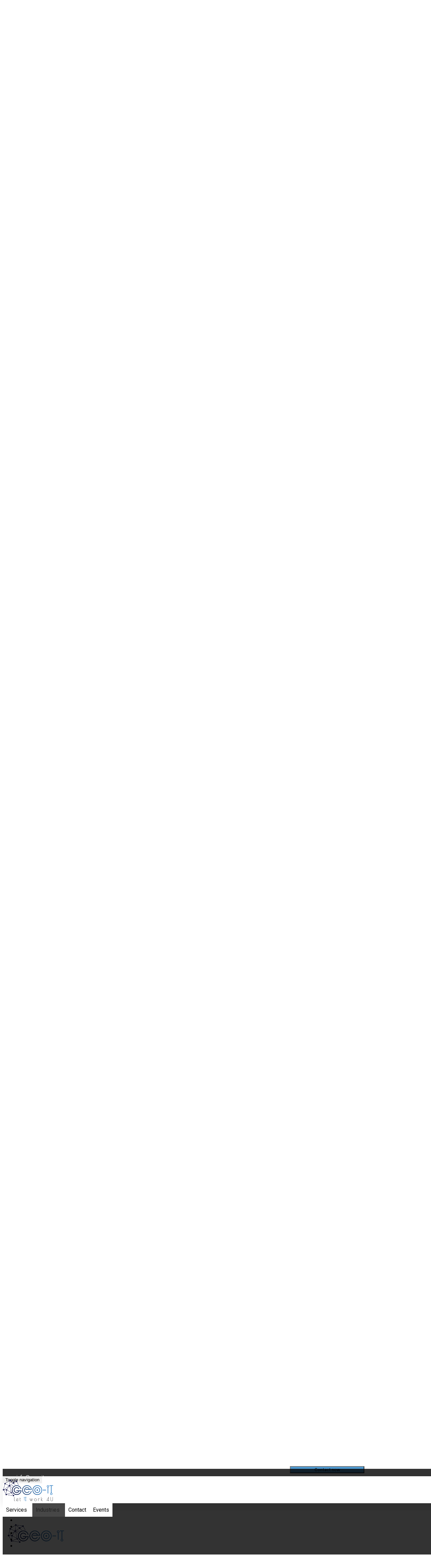

--- FILE ---
content_type: text/html; charset=UTF-8
request_url: https://geo-it.eu/industries/social-media-marketing/
body_size: 24234
content:
<!DOCTYPE html>
<html lang="en-US">

<head>
    <meta charset="UTF-8">
   <!-- <meta name="viewport" content="width=device-width, initial-scale=1"> -->
   <meta name="viewport" content="width=device-width, initial-scale=1, user-scalable=yes">
   <meta name="cmsmagazine" content="3878b604ed6d404cc4d347a35ad3a1bd" /> 
    <!-- <link rel="profile" href="http://gmpg.org/xfn/11">
    <link rel="pingback" href="https://geo-it.eu/xmlrpc.php">
    -->
            <link rel="shortcut icon" href="https://geo-it.eu/wp-content/uploads/2016/10/6ed6e9f133a5a7b397df.png">
        <title>SMM | Social Media Marketing Strategien | GEO-IT</title>
                        <script>
                            /* You can add more configuration options to webfontloader by previously defining the WebFontConfig with your options */
                            if ( typeof WebFontConfig === "undefined" ) {
                                WebFontConfig = new Object();
                            }
                            WebFontConfig['google'] = {families: ['Roboto', 'Libre+Baskerville']};

                            (function() {
                                var wf = document.createElement( 'script' );
                                wf.src = 'https://ajax.googleapis.com/ajax/libs/webfont/1.5.3/webfont.js';
                                wf.type = 'text/javascript';
                                wf.async = 'true';
                                var s = document.getElementsByTagName( 'script' )[0];
                                s.parentNode.insertBefore( wf, s );
                            })();
                        </script>
                        <link rel='dns-prefetch' href='//s.w.org' />
<link rel="alternate" type="application/rss+xml" title="GEO-IT &raquo; Feed" href="https://geo-it.eu/feed/" />
<link rel="alternate" type="application/rss+xml" title="GEO-IT &raquo; Comments Feed" href="https://geo-it.eu/comments/feed/" />
		<script type="text/javascript">
			window._wpemojiSettings = {"baseUrl":"https:\/\/s.w.org\/images\/core\/emoji\/12.0.0-1\/72x72\/","ext":".png","svgUrl":"https:\/\/s.w.org\/images\/core\/emoji\/12.0.0-1\/svg\/","svgExt":".svg","source":{"concatemoji":"https:\/\/geo-it.eu\/wp-includes\/js\/wp-emoji-release.min.js"}};
			!function(e,a,t){var r,n,o,i,p=a.createElement("canvas"),s=p.getContext&&p.getContext("2d");function c(e,t){var a=String.fromCharCode;s.clearRect(0,0,p.width,p.height),s.fillText(a.apply(this,e),0,0);var r=p.toDataURL();return s.clearRect(0,0,p.width,p.height),s.fillText(a.apply(this,t),0,0),r===p.toDataURL()}function l(e){if(!s||!s.fillText)return!1;switch(s.textBaseline="top",s.font="600 32px Arial",e){case"flag":return!c([127987,65039,8205,9895,65039],[127987,65039,8203,9895,65039])&&(!c([55356,56826,55356,56819],[55356,56826,8203,55356,56819])&&!c([55356,57332,56128,56423,56128,56418,56128,56421,56128,56430,56128,56423,56128,56447],[55356,57332,8203,56128,56423,8203,56128,56418,8203,56128,56421,8203,56128,56430,8203,56128,56423,8203,56128,56447]));case"emoji":return!c([55357,56424,55356,57342,8205,55358,56605,8205,55357,56424,55356,57340],[55357,56424,55356,57342,8203,55358,56605,8203,55357,56424,55356,57340])}return!1}function d(e){var t=a.createElement("script");t.src=e,t.defer=t.type="text/javascript",a.getElementsByTagName("head")[0].appendChild(t)}for(i=Array("flag","emoji"),t.supports={everything:!0,everythingExceptFlag:!0},o=0;o<i.length;o++)t.supports[i[o]]=l(i[o]),t.supports.everything=t.supports.everything&&t.supports[i[o]],"flag"!==i[o]&&(t.supports.everythingExceptFlag=t.supports.everythingExceptFlag&&t.supports[i[o]]);t.supports.everythingExceptFlag=t.supports.everythingExceptFlag&&!t.supports.flag,t.DOMReady=!1,t.readyCallback=function(){t.DOMReady=!0},t.supports.everything||(n=function(){t.readyCallback()},a.addEventListener?(a.addEventListener("DOMContentLoaded",n,!1),e.addEventListener("load",n,!1)):(e.attachEvent("onload",n),a.attachEvent("onreadystatechange",function(){"complete"===a.readyState&&t.readyCallback()})),(r=t.source||{}).concatemoji?d(r.concatemoji):r.wpemoji&&r.twemoji&&(d(r.twemoji),d(r.wpemoji)))}(window,document,window._wpemojiSettings);
		</script>
		<style type="text/css">
img.wp-smiley,
img.emoji {
	display: inline !important;
	border: none !important;
	box-shadow: none !important;
	height: 1em !important;
	width: 1em !important;
	margin: 0 .07em !important;
	vertical-align: -0.1em !important;
	background: none !important;
	padding: 0 !important;
}
</style>
	<link rel='stylesheet' id='js_composer_front-css'  href='https://geo-it.eu/wp-content/plugins/js_composer/assets/css/js_composer.min.css' type='text/css' media='all' />
<link rel='stylesheet' id='wp-block-library-css'  href='https://geo-it.eu/wp-includes/css/dist/block-library/style.min.css' type='text/css' media='all' />
<link rel='stylesheet' id='contact-form-7-css'  href='https://geo-it.eu/wp-content/plugins/contact-form-7/includes/css/styles.css' type='text/css' media='all' />
<style id='contact-form-7-inline-css' type='text/css'>
.wpcf7 .wpcf7-recaptcha iframe {margin-bottom: 0;}.wpcf7 .wpcf7-recaptcha[data-align="center"] > div {margin: 0 auto;}.wpcf7 .wpcf7-recaptcha[data-align="right"] > div {margin: 0 0 0 auto;}
</style>
<link rel='stylesheet' id='essential-grid-plugin-settings-css'  href='https://geo-it.eu/wp-content/plugins/essential-grid/public/assets/css/settings.css' type='text/css' media='all' />
<link rel='stylesheet' id='font-awesome-four-css'  href='https://geo-it.eu/wp-content/plugins/font-awesome-4-menus/css/font-awesome.min.css' type='text/css' media='all' />
<link rel='stylesheet' id='modeltheme-custom-inline-style-css'  href='https://geo-it.eu/wp-content/plugins/modeltheme-framework/css/mt-custom-editor-style.css' type='text/css' media='all' />
<style id='modeltheme-custom-inline-style-inline-css' type='text/css'>
.portfolio-bottom-description label, 
                      .portfolio-bottom-description i {
                          color:  !important;
                          font-weight: 400;
                          margin-right: 5px;
                      }
.mt--services .single-service:hover .service-icon::before, 
                            .mt--services .single-service:hover .service-icon::after, 
                            .mt--services .single-service:hover .service-icon {
                                background:  none repeat scroll 0 0;
                            }
</style>
<link rel='stylesheet' id='style-shortcodes-inc-css'  href='https://geo-it.eu/wp-content/plugins/modeltheme-framework/inc/shortcodes/shortcodes.css' type='text/css' media='all' />
<link rel='stylesheet' id='style-mt-mega-menu-css'  href='https://geo-it.eu/wp-content/plugins/modeltheme-framework/css/mt-mega-menu.css' type='text/css' media='all' />
<link rel='stylesheet' id='rs-plugin-settings-css'  href='https://geo-it.eu/wp-content/plugins/revslider/public/assets/css/settings.css' type='text/css' media='all' />
<style id='rs-plugin-settings-inline-css' type='text/css'>
.scroll .scroll_this img{height:58px !important;  width:35px !important}.scroll .scroll_this img{height:58px !important;  width:35px !important}.scroll .scroll_this img{height:58px !important;  width:35px !important}.scroll .scroll_this img{height:58px !important;  width:35px !important}
</style>
<link rel='stylesheet' id='megamenu-css'  href='https://geo-it.eu/wp-content/uploads/maxmegamenu/style.css' type='text/css' media='all' />
<link rel='stylesheet' id='dashicons-css'  href='https://geo-it.eu/wp-includes/css/dashicons.min.css' type='text/css' media='all' />
<link rel='stylesheet' id='testimonial-rotator-style-css'  href='https://geo-it.eu/wp-content/plugins/testimonial-rotator/testimonial-rotator-style.css' type='text/css' media='all' />
<link rel='stylesheet' id='font-awesome-css'  href='https://geo-it.eu/wp-content/plugins/js_composer/assets/lib/bower/font-awesome/css/font-awesome.min.css' type='text/css' media='all' />
<link rel='stylesheet' id='parent-style-css'  href='https://geo-it.eu/wp-content/themes/modeltheme/style.css' type='text/css' media='' />
<link rel='stylesheet' id='child-style-css'  href='https://geo-it.eu/wp-content/themes/modeltheme-child/style.css' type='text/css' media='' />
<link rel='stylesheet' id='new_stats_style-css'  href='https://geo-it.eu/wp-content/themes/modeltheme-child/stats/css/style.css' type='text/css' media='all' />
<link rel='stylesheet' id='new_uikit_style-css'  href='https://geo-it.eu/wp-content/themes/modeltheme-child/stats/css/uikit.min.css' type='text/css' media='all' />
<link rel='stylesheet' id='new_bootstrap_style-css'  href='https://geo-it.eu/wp-content/themes/modeltheme-child/stats/bootstrap/css/bootstrap.min.css' type='text/css' media='all' />
<link rel='stylesheet' id='testimonials_style-css'  href='https://geo-it.eu/wp-content/themes/modeltheme-child/testimonials.css' type='text/css' media='all' />
<link rel='stylesheet' id='modeltheme-responsive-css'  href='https://geo-it.eu/wp-content/themes/modeltheme/css/responsive.css' type='text/css' media='all' />
<link rel='stylesheet' id='modeltheme-media-screens-css'  href='https://geo-it.eu/wp-content/themes/modeltheme/css/media-screens.css' type='text/css' media='all' />
<link rel='stylesheet' id='owl-carousel-css'  href='https://geo-it.eu/wp-content/themes/modeltheme/css/owl.carousel.css' type='text/css' media='all' />
<link rel='stylesheet' id='owl-theme-css'  href='https://geo-it.eu/wp-content/themes/modeltheme/css/owl.theme.css' type='text/css' media='all' />
<link rel='stylesheet' id='animate-css'  href='https://geo-it.eu/wp-content/themes/modeltheme/css/animate.css' type='text/css' media='all' />
<link rel='stylesheet' id='modeltheme-style-css'  href='https://geo-it.eu/wp-content/themes/modeltheme/css/styles.css' type='text/css' media='all' />
<link rel='stylesheet' id='mt-modeltheme-style-css'  href='https://geo-it.eu/wp-content/themes/modeltheme-child/style.css' type='text/css' media='all' />
<link rel='stylesheet' id='sidebarEffects-css'  href='https://geo-it.eu/wp-content/themes/modeltheme/css/sidebarEffects.css' type='text/css' media='all' />
<link rel='stylesheet' id='loaders-css'  href='https://geo-it.eu/wp-content/themes/modeltheme/css/loaders.css' type='text/css' media='all' />
<link rel='stylesheet' id='simple-line-icons-css'  href='https://geo-it.eu/wp-content/themes/modeltheme/css/simple-line-icons.css' type='text/css' media='all' />
<link rel='stylesheet' id='modeltheme-custom-style-css'  href='https://geo-it.eu/wp-content/themes/modeltheme/css/custom-editor-style.css' type='text/css' media='all' />
<style id='modeltheme-custom-style-inline-css' type='text/css'>
#header{
margin: 0 auto;
}
			.is_header_semitransparent .navbar-default {
			    background: rgba(, , , ) none repeat scroll 0 0;
			}
			.is_header_semitransparent .sticky-wrapper.is-sticky .navbar-default {
			    background: rgba(, , , ) none repeat scroll 0 0;
			}
			footer .footer{
				background-color:  !important;
			}
    		.breadcrumb a::after {
	        	content: "/";
	    	}
		    .logo img,
		    .navbar-header .logo img {
		        max-width: 200px;
		    }

		    ::selection{
		        color: #ffffff;
		        background: #4283c2;
		    }
		    ::-moz-selection { /* Code for Firefox */
		        color: #ffffff;
		        background: #4283c2;
		    }

		    a{
		        color: #4283c2;
		    }
		    a:focus,
		    a:visited,
		    a:hover{
		        color: #4283c2;
		    }

		    /*------------------------------------------------------------------
		        COLOR
		    ------------------------------------------------------------------*/
		    a, 
		    a:hover, 
		    a:focus,
		    span.amount,
		    .widget_popular_recent_tabs .nav-tabs li.active a,
		    .widget_product_categories .cat-item:hover,
		    .widget_product_categories .cat-item a:hover,
		    .widget_archive li:hover,
		    .widget_archive li a:hover,
		    .widget_categories .cat-item:hover,
		    .widget_categories li a:hover,
		    .pricing-table.recomended .button.solid-button, 
		    .pricing-table .table-content:hover .button.solid-button,
		    .pricing-table.Recommended .button.solid-button, 
		    .pricing-table.recommended .button.solid-button, 
		    #sync2 .owl-item.synced .post_slider_title,
		    #sync2 .owl-item:hover .post_slider_title,
		    #sync2 .owl-item:active .post_slider_title,
		    .pricing-table.recomended .button.solid-button, 
		    .pricing-table .table-content:hover .button.solid-button,
		    .testimonial-author,
		    .testimonials-container blockquote::before,
		    .testimonials-container blockquote::after,
		    .post-author > a,
		    h2 span,
		    label.error,
		    .author-name,
		    .comment_body .author_name,
		    .prev-next-post a:hover,
		    .prev-text,
		    .wpb_button.btn-filled:hover,
		    .next-text,
		    .social ul li a:hover i,
		    .wpcf7-form span.wpcf7-not-valid-tip,
		    .text-dark .statistics .stats-head *,
		    .wpb_button.btn-filled,
		    footer ul.menu li.menu-item a:hover,
		    .widget_meta a:hover,
		    .widget_pages a:hover,
		    .simple_sermon_content_top h4,
		    .widget_recent_entries_with_thumbnail li:hover a,
		    .widget_recent_entries li a:hover,
		    .sidebar-content .widget_nav_menu li a:hover{
		        color: transparent; /*Color: Main blue*/
		    }


		    /*------------------------------------------------------------------
		        BACKGROUND + BACKGROUND-COLOR
		    ------------------------------------------------------------------*/
		    .tagcloud > a:hover,
		    .modeltheme-icon-search,
		    .wpb_button::after,
		    .rotate45,
		    .latest-posts .post-date-day,
		    .latest-posts h3, 
		    .latest-tweets h3, 
		    .latest-videos h3,
		    .button.solid-button, 
		    button.vc_btn,
		    .pricing-table.recomended .table-content, 
		    .pricing-table .table-content:hover,
		    .pricing-table.Recommended .table-content, 
		    .pricing-table.recommended .table-content, 
		    .pricing-table.recomended .table-content, 
		    .pricing-table .table-content:hover,
		    .block-triangle,
		    .owl-theme .owl-controls .owl-page span,
		    body .vc_btn.vc_btn-blue, 
		    body a.vc_btn.vc_btn-blue, 
		    body button.vc_btn.vc_btn-blue,
		    .pagination .page-numbers.current,
		    .pagination .page-numbers:hover,
		    #subscribe > button[type='submit'],
		    .social-sharer > li:hover,
		    .prev-next-post a:hover .rotate45,
		    .masonry_banner.default-skin,
		    .form-submit input,
		    .member-header::before, 
		    .member-header::after,
		    .member-footer .social::before, 
		    .member-footer .social::after,
		    .subscribe > button[type='submit'],
		    .no-results input[type='submit'],
		    h3#reply-title::after,
		    .newspaper-info,
		    .categories_shortcode .owl-controls .owl-buttons i:hover,
		    .widget-title:after,
		    h2.heading-bottom:after,
		    .wpb_content_element .wpb_accordion_wrapper .wpb_accordion_header.ui-state-active,
		    #primary .main-content ul li:not(.rotate45)::before,
		    .wpcf7-form .wpcf7-submit,
		    ul.ecs-event-list li span,
		    #contact_form2 .solid-button.button,
		    .navbar-default .navbar-toggle .icon-bar,
		    .details-container > div.details-item .amount, .details-container > div.details-item ins,
		    .modeltheme-search .search-submit,
		    .pricing-table.recommended .table-content .title-pricing,
		    .pricing-table .table-content:hover .title-pricing,
		    .pricing-table.recommended .button.solid-button,
		    #navbar ul.sub-menu li a:hover,
		    .search-form input[type="submit"],
		    .list-view .post-date,
		    .list-view .post-details .post-excerpt .more-link,
		    .pricing-table .table-content:hover .button.solid-button,
		    footer .footer-top .menu .menu-item a::before,
		    .post-password-form input[type='submit'] {
		        background: transparent;
		    }

		    .modeltheme-search.modeltheme-search-open .modeltheme-icon-search, 
		    .no-js .modeltheme-search .modeltheme-icon-search,
		    .modeltheme-icon-search:hover,
		    .latest-posts .post-date-month,
		    .button.solid-button:hover,
		    body .vc_btn.vc_btn-blue:hover, 
		    body a.vc_btn.vc_btn-blue:hover, 
		    .search-form input[type="submit"]:hover,
		    .single-post-tags > a:hover,
		    body button.vc_btn.vc_btn-blue:hover,
		    #contact_form2 .solid-button.button:hover,
		    .subscribe > button[type='submit']:hover,
		    .no-results input[type='submit']:hover,
		    ul.ecs-event-list li span:hover,
		    .pricing-table.recommended .table-content .price_circle,
		    .pricing-table .table-content:hover .price_circle,
		    #modal-search-form .modal-content input.search-input,
		    .list-view .post-date:hover,
		    .wpcf7-form .wpcf7-submit:hover,
		    .list-view .post-details .post-excerpt .more-link:hover,
		    .form-submit input:hover,
		    .pricing-table.recommended .button.solid-button:hover,
		    .pricing-table .table-content:hover .button.solid-button:hover,
		    .post-password-form input[type='submit']:hover {
		        background: #a2d628;
		    }
		    .flickr_badge_image a::after,
		    .thumbnail-overlay,
		    .portfolio-hover,
		    .pastor-image-content .details-holder,
		    .item-description .holder-top,
		    blockquote::before {
		        background: 0.7;
		    }

		    /*------------------------------------------------------------------
		        BORDER-COLOR
		    ------------------------------------------------------------------*/
		    .comment-form input, 
		    .comment-form textarea,
		    .author-bio,
		    blockquote,
		    .widget_popular_recent_tabs .nav-tabs > li.active,
		    body .left-border, 
		    body .right-border,
		    body .member-header,
		    body .member-footer .social,
		    body .button[type='submit'],
		    .navbar ul li ul.sub-menu,
		    .wpb_content_element .wpb_tabs_nav li.ui-tabs-active,
		    #contact-us .form-control:focus,
		    .sale_banner_holder:hover,
		    .testimonial-img,
		    .wpcf7-form input:focus, 
		    .wpcf7-form textarea:focus,
		    .navbar-default .navbar-toggle:hover, 
		    .header_search_form,
		    .navbar-default .navbar-toggle{
		        border-color: transparent; /*Color: Main blue */
		    }
</style>
<link rel='stylesheet' id='gca-column-styles-css'  href='https://geo-it.eu/wp-content/plugins/genesis-columns-advanced/css/gca-column-styles.css' type='text/css' media='all' />
<link rel='stylesheet' id='ms-main-css'  href='https://geo-it.eu/wp-content/plugins/masterslider/public/assets/css/masterslider.main.css' type='text/css' media='all' />
<link rel='stylesheet' id='ms-custom-css'  href='https://geo-it.eu/wp-content/uploads/masterslider/custom.css' type='text/css' media='all' />
<!--n2css--><script type='text/javascript' src='https://geo-it.eu/wp-includes/js/jquery/jquery.js'></script>
<script type='text/javascript'>
/* <![CDATA[ */
var gadwpUAEventsData = {"options":{"event_tracking":"1","event_downloads":"zip|mp3*|mpe*g|pdf|docx*|pptx*|xlsx*|rar*","event_bouncerate":"1","aff_tracking":1,"event_affiliates":"\/out\/","hash_tracking":"1","root_domain":"geo-it.eu","event_timeout":100,"event_precision":0,"event_formsubmit":1,"ga_pagescrolldepth_tracking":1,"ga_with_gtag":0}};
/* ]]> */
</script>
<script type='text/javascript' src='https://geo-it.eu/wp-content/plugins/google-analytics-dashboard-for-wp/front/js/tracking-analytics-events.js'></script>
<script type='text/javascript' src='https://geo-it.eu/wp-content/plugins/google-analytics-dashboard-for-wp/front/js/tracking-scrolldepth.js'></script>
<script type='text/javascript' src='https://geo-it.eu/wp-content/themes/modeltheme-child/js/model_theme_child.js'></script>
<script type='text/javascript' src='https://geo-it.eu/wp-content/plugins/essential-grid/public/assets/js/lightbox.js'></script>
<script type='text/javascript' src='https://geo-it.eu/wp-content/plugins/essential-grid/public/assets/js/jquery.themepunch.tools.min.js'></script>
<script type='text/javascript' src='https://geo-it.eu/wp-content/plugins/essential-grid/public/assets/js/jquery.themepunch.essential.min.js'></script>
<script type='text/javascript' src='https://geo-it.eu/wp-content/plugins/testimonial-rotator/js/jquery.cycletwo.js'></script>
<script type='text/javascript' src='https://geo-it.eu/wp-content/plugins/testimonial-rotator/js/jquery.cycletwo.addons.js'></script>
<script type='text/javascript' src='https://geo-it.eu/wp-content/themes/modeltheme-child/stats/js/uikit.min.js'></script>
<script type='text/javascript' src='https://geo-it.eu/wp-content/themes/modeltheme/js/love-it.js'></script>
<link rel='https://api.w.org/' href='https://geo-it.eu/wp-json/' />
<link rel="EditURI" type="application/rsd+xml" title="RSD" href="https://geo-it.eu/xmlrpc.php?rsd" />
<link rel="wlwmanifest" type="application/wlwmanifest+xml" href="https://geo-it.eu/wp-includes/wlwmanifest.xml" /> 
<link rel='prev' title='Automotive' href='https://geo-it.eu/industries/automotive-solutions/' />
<link rel='next' title='Software and Hi-tech' href='https://geo-it.eu/industries/software-and-hi-tech/' />
<meta name="generator" content="WordPress 5.3" />
<link rel="canonical" href="https://geo-it.eu/industries/social-media-marketing/" />
<link rel='shortlink' href='https://geo-it.eu/?p=6538' />
<link rel="alternate" type="application/json+oembed" href="https://geo-it.eu/wp-json/oembed/1.0/embed?url=https%3A%2F%2Fgeo-it.eu%2Findustries%2Fsocial-media-marketing%2F" />
<link rel="alternate" type="text/xml+oembed" href="https://geo-it.eu/wp-json/oembed/1.0/embed?url=https%3A%2F%2Fgeo-it.eu%2Findustries%2Fsocial-media-marketing%2F&#038;format=xml" />
<script>var ms_grabbing_curosr='https://geo-it.eu/wp-content/plugins/masterslider/public/assets/css/common/grabbing.cur',ms_grab_curosr='https://geo-it.eu/wp-content/plugins/masterslider/public/assets/css/common/grab.cur';</script>
<meta name="generator" content="MasterSlider 3.0.4 - Responsive Touch Image Slider" />
<!--[if IE 9]> <script>var _gambitParallaxIE9 = true;</script> <![endif]-->		<script type="text/javascript">
			var ajaxRevslider;
			
			jQuery(document).ready(function() {
				// CUSTOM AJAX CONTENT LOADING FUNCTION
				ajaxRevslider = function(obj) {
				
					// obj.type : Post Type
					// obj.id : ID of Content to Load
					// obj.aspectratio : The Aspect Ratio of the Container / Media
					// obj.selector : The Container Selector where the Content of Ajax will be injected. It is done via the Essential Grid on Return of Content
					
					var content = "";

					data = {};
					
					data.action = 'revslider_ajax_call_front';
					data.client_action = 'get_slider_html';
					data.token = 'db26a4e50c';
					data.type = obj.type;
					data.id = obj.id;
					data.aspectratio = obj.aspectratio;
					
					// SYNC AJAX REQUEST
					jQuery.ajax({
						type:"post",
						url:"https://geo-it.eu/wp-admin/admin-ajax.php",
						dataType: 'json',
						data:data,
						async:false,
						success: function(ret, textStatus, XMLHttpRequest) {
							if(ret.success == true)
								content = ret.data;								
						},
						error: function(e) {
							console.log(e);
						}
					});
					
					 // FIRST RETURN THE CONTENT WHEN IT IS LOADED !!
					 return content;						 
				};
				
				// CUSTOM AJAX FUNCTION TO REMOVE THE SLIDER
				var ajaxRemoveRevslider = function(obj) {
					return jQuery(obj.selector+" .rev_slider").revkill();
				};

				// EXTEND THE AJAX CONTENT LOADING TYPES WITH TYPE AND FUNCTION
				var extendessential = setInterval(function() {
					if (jQuery.fn.tpessential != undefined) {
						clearInterval(extendessential);
						if(typeof(jQuery.fn.tpessential.defaults) !== 'undefined') {
							jQuery.fn.tpessential.defaults.ajaxTypes.push({type:"revslider",func:ajaxRevslider,killfunc:ajaxRemoveRevslider,openAnimationSpeed:0.3});   
							// type:  Name of the Post to load via Ajax into the Essential Grid Ajax Container
							// func: the Function Name which is Called once the Item with the Post Type has been clicked
							// killfunc: function to kill in case the Ajax Window going to be removed (before Remove function !
							// openAnimationSpeed: how quick the Ajax Content window should be animated (default is 0.3)
						}
					}
				},30);
			});
		</script>
		<style type="text/css">
.qtranxs_flag_en {background-image: url(https://geo-it.eu/wp-content/plugins/qtranslate-x/flags/gb.png); background-repeat: no-repeat;}
.qtranxs_flag_de {background-image: url(https://geo-it.eu/wp-content/plugins/qtranslate-x/flags/de.png); background-repeat: no-repeat;}
</style>
<link hreflang="en" href="https://geo-it.eu/en/industries/social-media-marketing/" rel="alternate" />
<link hreflang="de" href="https://geo-it.eu/de/industries/social-media-marketing/" rel="alternate" />
<link hreflang="x-default" href="https://geo-it.eu/industries/social-media-marketing/" rel="alternate" />
<meta name="generator" content="qTranslate-X 3.4.6.8" />
<style type="text/css">.recentcomments a{display:inline !important;padding:0 !important;margin:0 !important;}</style><meta name="generator" content="Powered by Visual Composer - drag and drop page builder for WordPress."/>
<!--[if lte IE 9]><link rel="stylesheet" type="text/css" href="https://geo-it.eu/wp-content/plugins/js_composer/assets/css/vc_lte_ie9.min.css" media="screen"><![endif]--><!--[if IE  8]><link rel="stylesheet" type="text/css" href="https://geo-it.eu/wp-content/plugins/js_composer/assets/css/vc-ie8.min.css" media="screen"><![endif]--><meta name="generator" content="Powered by Slider Revolution 5.2.6 - responsive, Mobile-Friendly Slider Plugin for WordPress with comfortable drag and drop interface." />
<meta name="twitter:card" content="summary_large_image" /><meta name="twitter:site" content="@Zlatogorych" /><meta name="twitter:domain" content="GEO-IT" /><meta name="twitter:description" content="We provide: Support and improvement of your media systems ♦ Development of a social media platform for a specific business ♦ 
Development and optimization of the sales process ♦ Combining products with social net ♦ New feature development &amp; integrations" /><meta name="twitter:title" content="SMM | Social Media Marketing Strategien | GEO-IT" /><meta property="fb:admins" content="https://www.facebook.com/profile.php?id=100001885161922" /><meta property="og:site_name" content="GEO-IT" /><meta property="og:description" content="We provide: Support and improvement of your media systems ♦ Development of a social media platform for a specific business ♦ 
Development and optimization of the sales process ♦ Combining products with social net ♦ New feature development &amp; integrations" /><meta property="og:url" content="https://geo-it.eu/industries/social-media-marketing/" /><meta property="og:type" content="article" /><meta property="og:title" content="SMM | Social Media Marketing Strategien | GEO-IT" /><meta name="description" content="We provide: Support and improvement of your media systems ♦ Development of a social media platform for a specific business ♦ 
Development and optimization of the sales process ♦ Combining products with social net ♦ New feature development &amp; integrations" /><meta name="keywords" content="SMM,
social media marketing,
Social Media Marketing Strategien,
social media marketing definition,
social media marketing Agentur" /><meta name="title" content="SMM | Social Media Marketing Strategien | GEO-IT" />
<!-- Universal Tracking - https://wordpress.org/plugins/wp-meta-seo/ -->
<script>
    (function (i, s, o, g, r, a, m) {
        i['GoogleAnalyticsObject'] = r;
        i[r] = i[r] || function () {
            (i[r].q = i[r].q || []).push(arguments)
        }, i[r].l = 1 * new Date();
        a = s.createElement(o),
            m = s.getElementsByTagName(o)[0];
        a.async = 1;
        a.src = g;
        m.parentNode.insertBefore(a, m)
    })(window, document, 'script', '//www.google-analytics.com/analytics.js', 'ga');
        ga('create', 'UA-103189435-1', 'auto');
        ga('require', 'displayfeatures');
      ga('send', 'pageview');
    </script>


<!-- END WPMSGA Universal Tracking -->


<!-- BEGIN ExactMetrics v5.3.9 Universal Analytics - https://exactmetrics.com/ -->
<script>
(function(i,s,o,g,r,a,m){i['GoogleAnalyticsObject']=r;i[r]=i[r]||function(){
	(i[r].q=i[r].q||[]).push(arguments)},i[r].l=1*new Date();a=s.createElement(o),
	m=s.getElementsByTagName(o)[0];a.async=1;a.src=g;m.parentNode.insertBefore(a,m)
})(window,document,'script','https://www.google-analytics.com/analytics.js','ga');
  ga('create', 'UA-103189435-1', 'auto', {'useAmpClientId': true});
  ga('require', 'displayfeatures');
  ga('require', 'linkid');
  ga('set', 'dimension1', 'guest');
  ga('send', 'pageview');
</script>
<!-- END ExactMetrics Universal Analytics -->
<style type="text/css" title="dynamic-css" class="options-output">.modeltheme_preloader_holder{background-color:#addb42;}body{font-family:Roboto;opacity: 1;visibility: visible;-webkit-transition: opacity 0.24s ease-in-out;-moz-transition: opacity 0.24s ease-in-out;transition: opacity 0.24s ease-in-out;}.wf-loading body{opacity: 0;}.ie.wf-loading body{visibility: hidden;}h1,h1 span{font-family:"Libre Baskerville";font-size:36px;opacity: 1;visibility: visible;-webkit-transition: opacity 0.24s ease-in-out;-moz-transition: opacity 0.24s ease-in-out;transition: opacity 0.24s ease-in-out;}.wf-loading h1,.wf-loading h1 span{opacity: 0;}.ie.wf-loading h1,.ie.wf-loading h1 span{visibility: hidden;}h2{font-family:"Libre Baskerville";font-size:30px;opacity: 1;visibility: visible;-webkit-transition: opacity 0.24s ease-in-out;-moz-transition: opacity 0.24s ease-in-out;transition: opacity 0.24s ease-in-out;}.wf-loading h2{opacity: 0;}.ie.wf-loading h2{visibility: hidden;}h3{font-family:"Libre Baskerville";font-size:24px;opacity: 1;visibility: visible;-webkit-transition: opacity 0.24s ease-in-out;-moz-transition: opacity 0.24s ease-in-out;transition: opacity 0.24s ease-in-out;}.wf-loading h3{opacity: 0;}.ie.wf-loading h3{visibility: hidden;}h4{font-family:"Libre Baskerville";font-size:18px;opacity: 1;visibility: visible;-webkit-transition: opacity 0.24s ease-in-out;-moz-transition: opacity 0.24s ease-in-out;transition: opacity 0.24s ease-in-out;}.wf-loading h4{opacity: 0;}.ie.wf-loading h4{visibility: hidden;}h5{font-family:"Libre Baskerville";font-size:14px;opacity: 1;visibility: visible;-webkit-transition: opacity 0.24s ease-in-out;-moz-transition: opacity 0.24s ease-in-out;transition: opacity 0.24s ease-in-out;}.wf-loading h5{opacity: 0;}.ie.wf-loading h5{visibility: hidden;}h6{font-family:"Libre Baskerville";font-size:12px;opacity: 1;visibility: visible;-webkit-transition: opacity 0.24s ease-in-out;-moz-transition: opacity 0.24s ease-in-out;transition: opacity 0.24s ease-in-out;}.wf-loading h6{opacity: 0;}.ie.wf-loading h6{visibility: hidden;}input,textarea{font-family:Roboto;opacity: 1;visibility: visible;-webkit-transition: opacity 0.24s ease-in-out;-moz-transition: opacity 0.24s ease-in-out;transition: opacity 0.24s ease-in-out;}.wf-loading input,.wf-loading textarea{opacity: 0;}.ie.wf-loading input,.ie.wf-loading textarea{visibility: hidden;}input[type="submit"]{font-family:Roboto;opacity: 1;visibility: visible;-webkit-transition: opacity 0.24s ease-in-out;-moz-transition: opacity 0.24s ease-in-out;transition: opacity 0.24s ease-in-out;}.wf-loading input[type="submit"]{opacity: 0;}.ie.wf-loading input[type="submit"]{visibility: hidden;}.top-header{background-color:#393939;}.navbar-default{background-color:#3D384F;}
                        #navbar .menu-item > a,
                        .navbar-nav .search_products a,
                        .navbar-default .navbar-nav > li > a:hover, .navbar-default .navbar-nav > li > a:focus,
                        .navbar-default .navbar-nav > li > a{color:#FFFFFF;}.fixed-sidebar-menu{background-color:rgba(0,0,0,0.26);}footer .footer-top{background-color:#3D384F;}footer .footer-top h1.widget-title, footer .footer-top h3.widget-title, footer .footer-top .widget-title{color:#ffffff;}footer .footer{background-color:#3D384F;}footer .footer h1.widget-title, footer .footer h3.widget-title, footer .footer .widget-title{color:#ffffff;}.single article .article-content p{font-family:Roboto;line-height:29px;color:#454646;font-size:18px;opacity: 1;visibility: visible;-webkit-transition: opacity 0.24s ease-in-out;-moz-transition: opacity 0.24s ease-in-out;transition: opacity 0.24s ease-in-out;}.wf-loading .single article .article-content p{opacity: 0;}.ie.wf-loading .single article .article-content p{visibility: hidden;}.vc_tta-color-grey.vc_tta-style-classic .vc_tta-tab.vc_active > a{color:#666666;}.vc_tta-color-grey.vc_tta-style-classic.vc_tta-tabs .vc_tta-panels,
                                            .vc_tta-color-grey.vc_tta-style-classic .vc_tta-tab.vc_active > a{background-color:#f8f8f8;}.vc_tta-color-grey.vc_tta-style-classic.vc_tta-tabs .vc_tta-panels, 
                                        .vc_tta-color-grey.vc_tta-style-classic.vc_tta-tabs .vc_tta-panels::after, 
                                        .vc_tta-color-grey.vc_tta-style-classic.vc_tta-tabs .vc_tta-panels::before,
                                        .vc_tta-color-grey.vc_tta-style-classic .vc_tta-tab.vc_active > a{border-color:#f0f0f0;}.vc_tta-color-grey.vc_tta-style-classic .vc_tta-tab > a{color:#666666;}.vc_tta-color-grey.vc_tta-style-classic .vc_tta-tab > a{background-color:#ebebeb;}.vc_tta-color-grey.vc_tta-style-classic .vc_tta-tab > a{border-color:#e3e3e3;}blockquote{background-color:#f6f6f6;}blockquote{border-color:#addb42;}.vc_tta-color-grey.vc_tta-style-classic .vc_tta-panel .vc_tta-panel-title > a{color:#666666;}.vc_tta-color-grey.vc_tta-style-classic .vc_tta-panel .vc_tta-panel-heading{background-color:#f8f8f8;}.vc_tta-color-grey.vc_tta-style-classic .vc_tta-panel .vc_tta-panel-heading{border-color:#f0f0f0;}.vc_tta-color-grey.vc_tta-style-classic .vc_tta-tab.vc_active > a{color:#666666;}.vc_tta-color-grey.vc_tta-style-classic .vc_tta-panel.vc_active .vc_tta-panel-heading,
                                            .vc_tta-color-grey.vc_tta-style-classic .vc_tta-panel .vc_tta-panel-body,
                                            .vc_tta-color-grey.vc_tta-style-classic .vc_tta-panel .vc_tta-panel-heading:focus, 
                                            .vc_tta-color-grey.vc_tta-style-classic .vc_tta-panel .vc_tta-panel-heading:hover{background-color:#f8f8f8;}.vc_tta-color-grey.vc_tta-style-classic .vc_tta-panel.vc_active .vc_tta-panel-heading,
                                        .vc_tta-color-grey.vc_tta-style-classic .vc_tta-panel .vc_tta-panel-body, 
                                        .vc_tta-color-grey.vc_tta-style-classic .vc_tta-panel .vc_tta-panel-body::after, 
                                        .vc_tta-color-grey.vc_tta-style-classic .vc_tta-panel .vc_tta-panel-body::before{border-color:#f0f0f0;}</style><noscript><style type="text/css"> .wpb_animate_when_almost_visible { opacity: 1; }</style></noscript><style type="text/css">/** Mega Menu CSS: fs **/</style>

    <style>
        #navbar .sub-menuggggg {
            position: absolute;
            opacity: 0;
            visibility: hidden;
            width: 100%;
            left: -40px;
            padding: 9px 0px;
        }

        .header1:hover {
            opacity: 1 ! impotant;
        }

        .to-top.back-to-top {
            display: none;
            position: fixed;
            right: 50px;
            bottom: 35px;
            width: 40px;
            height: 40px;
        }
@media only screen and (min-width: 768px) {
.header1 {
    top: 30px!important;
}
}	
        @media only screen and (max-width: 767px) {

            .to-top.back-to-top {
                right: 31px;
                bottom: 82px;
            }
        }

        .tp-bullets {
            top: 96% ! impotant;
        }

        .stat-value {
            display: inline-block;
        }

        @media screen and (max-width: 767px) {
            .menu-item-has-children {
                margin-top: 5px;
            }

            #navbar .sub-menuggggg {
                display: block;
                position: relative;
                text-transform: lowercase;
                text-decoration: none;
                margin-top: 5px;
                width: 100%;
                left: 0px;
                visibility: visible;
                opacity: 1;
                padding: 0;
                background-color: transparent;

            }

            #navbar ul.sub-menuggggg li a:hover {
                background-color: transparent;
            }

            body #navbar .sub-menuggggg li:last-child, body #navbar .sub-menuggggg li {
                border: 0px solid transparent;
            }

            #navbar .sub-menuggggg li::before {
                content: "";
            }

            #navbar ul.sub-menuggggg li a {
                text-transform: uppercase;
                font-size: 11px;
                pointer-events: auto;
            }

            .sub-menuggggg ul {
                padding-left: 10px;
            }
        }

        @media only screen and (max-width: 480px) {

            header #navbar .menu-item > a {
                text-align: left;
            }
        }

        #header-top .wpb_wrapper h2.vc_custom_heading {
            color: #fff !important;
        }

        .last-menu-item {
            float: right;
        }

        #menu-main-1 {
            width: 632px;
            margin-left: auto;
            margin-right: auto;
        }

        #navbar .menu-item > a {
            color: #000 !important;
            line-height: 25px;
            padding: 13px 9px 23px;
        }

       #main a{color:#42b3de !important;}
    </style>

    <link rel="stylesheet" href="/wp-content/themes/modeltheme/js/jquery.bxslider/jquery.bxslider.css" type="text/css"
          media="screen">
    <script type="text/javascript"
            src="/wp-content/themes/modeltheme/js/jquery.bxslider/jquery.bxslider.min.js"></script>
    <script type="text/javascript" src="/wp-content/themes/modeltheme-child/js/jquery.scrollTo.js"></script>


</head>

<body class="industries-template-default single single-industries postid-6538 _masterslider _msp_version_3.0.4 mega-menu-primary mega-menu-footer      wpb-js-composer js-comp-ver-4.12.1 vc_responsive">

<div id="fb-root"></div>
<script>(function (d, s, id) {
        var js, fjs = d.getElementsByTagName(s)[0];
        if (d.getElementById(id)) return;
        js = d.createElement(s);
        js.id = id;
        js.src = "//connect.facebook.net/en_US/sdk.js#xfbml=1&version=v2.9&appId=1880702632142696";
        fjs.parentNode.insertBefore(js, fjs);
    }(document, 'script', 'facebook-jssdk'));</script>

<!--  <div class="dev_banner" style="float:left;width:100%;font-size:40px;text-align:center;background:#FF8C00;">
UNDER CONTRUCTION / SEITEN BEFINDEN SICH IM AUFBAU!!!
</div> -->


<div class="top-sidebar" style="position:fixed; width:100%;z-index:9999; background-color: rgba(0,0,0,0.8);">
    <div class="container">
        <div class="row">

            <ul class="contac_list">
                <li><i class="fa fa-envelope-o" aria-hidden="true"></i><a style="color:#fff;"
                                                                          href="mailto:info@geo-it.eu">info@geo-it.eu</a>
                </li>
                <li><i class="fa fa-phone" aria-hidden="true"></i><a style="color:#fff;" href="tel:+4971149008305"> +49 711 4900 8305</a></li>
            </ul>
            
<ul class="language-chooser language-chooser-image qtranxs_language_chooser" id="qtranslate-chooser">
<li class="lang-en active"><a href="https://geo-it.eu/en/industries/social-media-marketing/" hreflang="en" title="English (en)" class="qtranxs_image qtranxs_image_en"><img src="https://geo-it.eu/wp-content/plugins/qtranslate-x/flags/gb.png" alt="English (en)" /><span style="display:none">English</span></a></li>
<li class="lang-de"><a href="https://geo-it.eu/de/industries/social-media-marketing/" hreflang="de" title="Deutsch (de)" class="qtranxs_image qtranxs_image_de"><img src="https://geo-it.eu/wp-content/plugins/qtranslate-x/flags/de.png" alt="Deutsch (de)" /><span style="display:none">Deutsch</span></a></li>
</ul><div class="qtranxs_widget_end"></div>

            <ul class="social-links social-links-top  ">
                <!--
                 <li><a href="https://twitter.com/envato" target="_blank"><i class="fa fa-twitter"></i></a></li>

                 <li><a href="http://pinterest.com" target="_blank"><i class="fa fa-pinterest"></i></a></li>
                 <li><a href="http://instagram.com" target="_blank"><i class="fa fa-instagram"></i></a></li>
                 <li><a href="http://dribbble.com" target="_blank"><i class="fa fa-dribbble"></i></a></li>
                 <li><a href="http://linkedin.com/company/geo-it-gmbh" target="_blank"><i class="fa fa-linkedin"></i></a></li>
                   <li><a href="http://plus.google.com" target="_blank"><i class="fa fa-google-plus"></i></a></li>
                   <li><a href="http://youtube.com" target="_blank"><i class="fa fa-youtube"></i></a></li>
                   <li><a href="http://facebook.com/geo.it.management" target="_blank"><i class="fa fa-facebook"></i></a></li>
                   <li><a href="https://xing.com" target="_blank"><i class="fa fa-xing"></i></a></li>
                 -->
                <!--                -->                <!--                    <li><a href="https://xing.com" target="_blank"><i class="fa fa-xing"></i></a></li>-->
                <!--                -->                <!--                -->                <!--                    <li><a target="_blank" href="--><!--"><i-->
                <!--                                class="fa fa-facebook"></i></a></li>-->
                <!--                -->                <!--                -->                <!--                    <li><a target="_blank" href="--><!--"><i-->
                <!--                                class="fa fa-google-plus"></i></a></li>-->
                <!--                -->                <!--                -->                <!--                    <li><a target="_blank" href="--><!--"><i-->
                <!--                                class="fa fa-youtube"></i></a></li>-->
                <!--                -->                <!--                -->                <!--                    <li><a target="_blank" href="--><!--"><i-->
                <!--                                class="fa fa-linkedin"></i></a></li>-->
                <!--                -->


                                <li><a title="Github"  target="_blank" href="http://github.com/Geo-ITeu"><i class="fa fa-github"></i></a></li>
                
                                    <li style="display: none;"><a title="Google+"  target="_blank" href="http://plus.google.com/u/1/114435108413436284475"><i class="fa fa-google-plus"></i></a></li>
                
                                    <li><a title="Youtube"  target="_blank" href="http://youtube.com/channel/UCYqmgDG0ADmnSzFyaejDYbA"><i class="fa fa-youtube"></i></a></li>
                
                                    <li><a title="Linkedin"  target="_blank" href="https://www.linkedin.com/company/geo-it-gmbh/"><i class="fa fa-linkedin"></i></a></li>
                
                                    <li><a title="Twitter"  target="_blank" href="http://twitter.com/Geo_IT_"><i class="fa fa-twitter"></i></a></li>
                
                                    <li><a title="Facebook" target="_blank" href="http://facebook.com/GEO-IT-1706189573006698"><i class="fa fa-facebook"></i></a></li>
                
                                    <li><a title="XING"  href="http://www.xing.com/companies/geo-itgmbh" target="_blank"><i class="fa fa-xing"></i></a></li>
                
            </ul>

        </div>
    </div>
</div>


<!-- PAGE #page -->
<div id="page" class="hfeed site">

    <!-- PAGE SLIDER -->
<style>
.header1 {
		top:30px;
	}
.navbar-toggle .icon-bar:nth-of-type(3) {
    top: 1px;
}

.navbar-toggle.active .icon-bar:nth-of-type(3) {
   opacity: 0;
}
.navbar-toggle .icon-bar:nth-of-type(4) {
    top: 2px;
}
.navbar-toggle .icon-bar {
    position: relative;
    transition: all 200ms ease-in-out;
}
.navbar-toggle.active .icon-bar:nth-of-type(2) {
    top: 6px;
    transform: rotate(45deg);
}
.navbar-toggle.active .icon-bar:nth-of-type(3) {
    background-color: transparent;
}
.navbar-toggle.active .icon-bar:nth-of-type(4) {
    top: -6px;
    transform: rotate(-45deg);
}
.logo object{
    max-width: 150px;
    /*height: 100%;*/
}
@media only screen and (max-width: 768px) {
	.header1 {
		top:0;
	}
}
</style>

<header class="header1" style="
	background-color: #fff !important;
    position: fixed;
    width: 100%;
	z-index:9999;
	height: 80px;
  opacity: 1;
	box-shadow: 0px 4px 20px 0px rgba(0, 0, 0, 0.1);
	">
  <!-- BOTTOM BAR -->
  <nav class="navbar navbar-default" id="modeltheme-main-head" style="background-color: transparent !important;">
    <div class="container">
        <div class="row">

          <!-- LOGO -->
          <div class="navbar-header col-sm-3 col-md-3 col-lg-3">
            <button type="button" class="navbar-toggle collapsed" data-toggle="collapse" data-target="#navbar" aria-expanded="false" aria-controls="navbar">
                <span class="sr-only">Toggle navigation</span>
                <span class="icon-bar"></span>
                <span class="icon-bar"></span>
                <span class="icon-bar"></span>
            </button>

                          <h1 class="logo" style="margin:-11px 0 0 0;height: 70px;">
                                      <a style="position: relative;z-index: 1;" href="https://geo-it.eu">
                      <span style="display: inline-block;">
                      <!--<img src="https://geo-it.eu/wp-content/uploads/2017/05/logo-2.png" alt="GEO-IT" />
                          --><object style="position: relative;z-index: -1;"
                                  type="image/svg+xml"
                                  data="/wp-content/uploads/2019/02/logo.svg">
                              <img
                                      src="https://geo-it.eu/wp-content/uploads/2017/05/logo-2.png" alt="GEO-IT">
                          </object>
                      </span>
                  </a>
              </h1>
                      </div>

          <!-- NAV MENU -->
          <div id="navbar" class="navbar-collapse  col-sm-9 col-md-9 col-lg-9 collapse">
            <div id="mega-menu-wrap-primary" class="mega-menu-wrap"><div class="mega-menu-toggle"><div class='mega-toggle-block mega-menu-toggle-block mega-toggle-block-right mega-toggle-block-1' id='mega-toggle-block-1'></div></div><ul id="mega-menu-primary" class="mega-menu max-mega-menu mega-menu-horizontal mega-no-js" data-event="hover_intent" data-effect="fade_up" data-effect-speed="200" data-effect-mobile="disabled" data-effect-speed-mobile="0" data-mobile-force-width="false" data-second-click="close" data-document-click="collapse" data-vertical-behaviour="accordion" data-breakpoint="600" data-unbind="true"><li class='mega-menu-item mega-menu-item-type-custom mega-menu-item-object-custom mega-menu-item-has-children mega-menu-megamenu mega-align-bottom-left mega-menu-megamenu mega-menu-item-7223' id='mega-menu-item-7223'><a class="mega-menu-link" href="/#why-choosing" aria-haspopup="true" aria-expanded="false" tabindex="0">Services<span class="mega-indicator"></span></a>
<ul class="mega-sub-menu">
<li class='mega-menu-item mega-menu-item-type-custom mega-menu-item-object-custom mega-menu-columns-1-of-4 mega-menu-item-6726' id='mega-menu-item-6726'><a class="mega-menu-link" href="https://geo-it.eu/it-development/">Solution Development</a></li><li class='mega-menu-item mega-menu-item-type-custom mega-menu-item-object-custom mega-menu-columns-1-of-4 mega-menu-item-7189' id='mega-menu-item-7189'><a class="mega-menu-link" href="https://geo-it.eu/cyber-security/">Cyber Security</a></li><li class='mega-menu-item mega-menu-item-type-custom mega-menu-item-object-custom mega-menu-columns-1-of-4 mega-menu-item-7145' id='mega-menu-item-7145'><a class="mega-menu-link" href="http://geo-it.eu/services/">Startup Area</a></li><li class='mega-menu-item mega-menu-item-type-custom mega-menu-item-object-custom mega-menu-columns-1-of-4 mega-menu-item-6723' id='mega-menu-item-6723'><a class="mega-menu-link" href="https://geo-it.eu/it-business-services">IT & Business Services</a></li><li class='mega-menu-item mega-menu-item-type-custom mega-menu-item-object-custom mega-menu-columns-1-of-4 mega-menu-clear mega-menu-item-6724' id='mega-menu-item-6724'><a class="mega-menu-link" href="https://geo-it.eu/outsourcing-nearshoring">Outsourcing / Nearshoring</a></li><li class='mega-menu-item mega-menu-item-type-custom mega-menu-item-object-custom mega-menu-columns-1-of-4 mega-menu-item-6725' id='mega-menu-item-6725'><a class="mega-menu-link" href="https://geo-it.eu/it-support-and-maintenance/">IT Support & Maintenance</a></li><li class='mega-menu-item mega-menu-item-type-custom mega-menu-item-object-custom mega-menu-columns-1-of-4 mega-menu-item-6727' id='mega-menu-item-6727'><a class="mega-menu-link" href="https://geo-it.eu/it_projectmanagement/">It Projectmanagement</a></li><li class='mega-menu-item mega-menu-item-type-custom mega-menu-item-object-custom mega-menu-columns-1-of-4 mega-menu-item-6722' id='mega-menu-item-6722'><a class="mega-menu-link" href="https://geo-it.eu/engineering-consultancy/">Engineering Consultancy</a></li></ul>
</li><li class='mega-menu-item mega-menu-item-type-custom mega-menu-item-object-custom mega-current-menu-ancestor mega-current-menu-parent mega-menu-item-has-children mega-menu-megamenu mega-align-bottom-left mega-menu-megamenu mega-menu-item-6454' id='mega-menu-item-6454'><a class="mega-menu-link" href="/#industries" aria-haspopup="true" aria-expanded="false" tabindex="0">Industries<span class="mega-indicator"></span></a>
<ul class="mega-sub-menu">
<li class='mega-dd mega-menu-item mega-menu-item-type-post_type mega-menu-item-object-industries mega-menu-columns-1-of-3 mega-menu-item-6548 dd' id='mega-menu-item-6548'><a class="mega-menu-link" href="https://geo-it.eu/industries/automotive-solutions/">Automotive</a></li><li class='mega-menu-item mega-menu-item-type-post_type mega-menu-item-object-industries mega-menu-columns-1-of-3 mega-menu-item-6543' id='mega-menu-item-6543'><a class="mega-menu-link" href="https://geo-it.eu/industries/electronic/">Embedded</a></li><li class='mega-menu-item mega-menu-item-type-post_type mega-menu-item-object-industries mega-menu-columns-1-of-3 mega-menu-item-6545' id='mega-menu-item-6545'><a class="mega-menu-link" href="https://geo-it.eu/industries/financial-service-solutions/">Financial service & solutions</a></li><li class='mega-menu-item mega-menu-item-type-post_type mega-menu-item-object-industries mega-menu-columns-1-of-3 mega-menu-clear mega-menu-item-6536' id='mega-menu-item-6536'><a class="mega-menu-link" href="https://geo-it.eu/industries/travel_hospitality/">Travel & Hospitality solusions</a></li><li class='mega-menu-item mega-menu-item-type-post_type mega-menu-item-object-industries mega-current-menu-item mega-menu-columns-1-of-3 mega-menu-item-6547' id='mega-menu-item-6547'><a class="mega-menu-link" href="https://geo-it.eu/industries/social-media-marketing/">Social Media Marketing</a></li><li class='mega-menu-item mega-menu-item-type-post_type mega-menu-item-object-industries mega-menu-columns-1-of-3 mega-menu-item-6546' id='mega-menu-item-6546'><a class="mega-menu-link" href="https://geo-it.eu/industries/software-and-hi-tech/">Software & hi-tech</a></li><li class='mega-menu-item mega-menu-item-type-post_type mega-menu-item-object-industries mega-menu-columns-1-of-3 mega-menu-clear mega-menu-item-6544' id='mega-menu-item-6544'><a class="mega-menu-link" href="https://geo-it.eu/industries/solutions-in-telecommunication/">Solutions in Telecommunication</a></li><li class='mega-menu-item mega-menu-item-type-post_type mega-menu-item-object-industries mega-menu-columns-1-of-3 mega-menu-item-7023' id='mega-menu-item-7023'><a class="mega-menu-link" href="https://geo-it.eu/industries/retail-distribution-solutions/">Retail & Distribution Solutions</a></li><li class='mega-menu-item mega-menu-item-type-post_type mega-menu-item-object-industries mega-menu-columns-1-of-3 mega-menu-item-7017' id='mega-menu-item-7017'><a class="mega-menu-link" href="https://geo-it.eu/industries/social-media-entertainment/">Social Media & Entertainment</a></li><li class='mega-menu-item mega-menu-item-type-post_type mega-menu-item-object-industries mega-menu-columns-1-of-3 mega-menu-clear mega-menu-item-7016' id='mega-menu-item-7016'><a class="mega-menu-link" href="https://geo-it.eu/industries/healthcare-solutions/">Healthcare  Solutions</a></li><li class='mega-menu-item mega-menu-item-type-post_type mega-menu-item-object-industries mega-menu-columns-1-of-3 mega-menu-item-7022' id='mega-menu-item-7022'><a class="mega-menu-link" href="https://geo-it.eu/industries/agencies/">Agencies</a></li><li class='mega-menu-item mega-menu-item-type-post_type mega-menu-item-object-industries mega-menu-columns-1-of-3 mega-menu-item-7021' id='mega-menu-item-7021'><a class="mega-menu-link" href="https://geo-it.eu/industries/gastronomy/">Gastronomy</a></li><li class='mega-menu-item mega-menu-item-type-post_type mega-menu-item-object-industries mega-menu-columns-1-of-3 mega-menu-clear mega-menu-item-7020' id='mega-menu-item-7020'><a class="mega-menu-link" href="https://geo-it.eu/industries/construction-solutions/">Constraction IT Solutions</a></li><li class='mega-menu-item mega-menu-item-type-post_type mega-menu-item-object-industries mega-menu-columns-1-of-3 mega-menu-item-7019' id='mega-menu-item-7019'><a class="mega-menu-link" href="https://geo-it.eu/industries/unique-solutions-for-start-up/">Unique Solutions for Start-up</a></li><li class='mega-menu-item mega-menu-item-type-post_type mega-menu-item-object-industries mega-menu-columns-1-of-3 mega-menu-item-7018' id='mega-menu-item-7018'><a class="mega-menu-link" href="https://geo-it.eu/industries/gaming-solutions/">Gaming Solutions</a></li></ul>
</li><li class='mega-menu-item mega-menu-item-type-post_type mega-menu-item-object-page mega-align-bottom-left mega-menu-flyout mega-menu-item-7220' id='mega-menu-item-7220'><a class="mega-menu-link" href="https://geo-it.eu/contact/" tabindex="0">Contact</a></li><li class='mega-menu-item mega-menu-item-type-post_type mega-menu-item-object-page mega-align-bottom-left mega-menu-flyout mega-menu-item-7226' id='mega-menu-item-7226'><a class="mega-menu-link" href="https://geo-it.eu/events/" tabindex="0">Events</a></li><li class="menu-item menu-item-type-custom menu-item-object-custom current-menu-item current_page_item">
            <a href="#" onclick="return false;" class="modal-search-menu" style="color:#fff">
                <i class="fa fa-search"></i>
                </a>
            </li></ul></div>          </div>

        </div>

    </div>
  </nav>
</header>
<script>
 // $(window).scroll(function() {
 //        console.log($(window).scrollTop());
 //        if($(window).scrollTop() > 600){
 //            $('header.header1').css({opacity: 1});
 //        }else{
 //            $('header.header1').css({opacity: 0.66});        
 //        }
 //    })
</script><link rel="stylesheet" href="https://geo-it.eu/wp-content/themes/modeltheme-child/css/deteil_industries.css"
      type="text/css" media="all">
<style>
	#page { overflow: hidden!important; }
    .w100{width: 100%; padding-left:0px!important; padding-right: 0px!important;}
    .padlr0{padding-left:0px!important; padding-right: 0px!important;}
    /*.little_img{*/
        /*position: absolute;*/
        /*top: 0px;}*/
    .first_img_block, .first_img_block_back {max-height: 300px;}
    .fourth_block, .fourth_block_back {max-height: 300px;}

    .left-top {height: 650px; width: 100%;}
    .left-middle {height: 320px; width: 100%;}
    .left-bottom {height: 331px; width: 100%;}

    .right-top {height: 320px; width: 100%;}
    .right-middle {height: 330px; width: 100%;}
    .right-bottom {height: 651px; width: 100%;}

    .text_container{
        padding: 5%;
    }
    .text_container > span {
        margin: 5%;
        line-height: 2.2;
    }

    
    .h342 { height: 342px!important;}
    .deteil_industries_container {
        margin: 50px auto;
    }
    .deteil_industries_container, .deteil_industries_container h1 {
        font-family: "Roboto";
        color: #525252;
    }
    .deteil_industries_container h1 {
        font-size: 85px;
        font-weight: 700;
    }
    .industries_text {
        font-size: 25px;
        padding: 15px 0;
    }
    .first_img_block {
        margin: 40px 0;
        position: relative;
    }
    .fourth_block {
        /*float: left;*/
        position: relative;
    }
    .full_width_block {
        position: relative;
    }
    .h_line {
        border-top: 2px solid #777777;
        display: block;
        margin: 33px auto;
        width: 50%;
    }
    .helf_width {
        width: 50%;
        float: left;
    }
    .third_block {
        /*min-height: 455px;*/
        background-color: #468ac9;
    /*// margin: 100px 0;*/
        padding: 80px 80px 80px 80px;
        color: #fff;;
        display: block;
        margin-left: auto;
        margin-right: auto;
        width: 100%;
        
    }
    .third_block li {
        margin: 15px 0;
    }
    .third_block ul {
        padding-left: 0;
    }
    .third_block .title {
        font-size: 40px;
        text-align: center;
		
    }
	
	@media (max-width: 420px) {
		.third_block .title {
			font-size: 25px;
		}
	}
    .second_img_block {
        padding: 40px 0 0;
        position: relative;
    }
    .second_img_block div {
        padding-left: 0;
        padding-right: 0;
        background-color: #f3f3f3;
    }
    .second-right-block {
        position: absolute;
        right: 0px;
        top: 0px;
    }
    .contacts_block{
        padding: 90px;
    }
    .contact_title{
        color: #4f99d0;
        font-size: 40px;
    }
    @media (min-width: 799px) and (max-width: 1024px) {
        .contact_title{
            color: #4f99d0;
            font-size: 40px;
            margin-top: 10px;
        }
        #wpcf7-f6499-o1{
            margin-top: 10px;
        }
    }

    .form_row{
        padding-left: 5px;
        padding-right: 5px;
    }
    .form_row > div{
        padding: 10px;
    }
    form input[type=submit]{
        width: 25%;
        min-width: 100px;
        background-color: #4f99d0 !important;
        float: right;
    }
    form input[type=submit]:hover{
        background-color: #7bb7e4 !important;;
    }
    .text_container{
        /*margin: 40px auto;*/
        margin: auto;
        padding-top: 5%;
        font-size: 14px;
        width: 80%;
    }
    .text_container span{
        color: #468ac9;
        font-size: 22px;
        font-weight: 700;
    }
    .first_img_block img, .fourth_block img{
        opacity: 0;
    }
    .date_gmbh {
            font-size: 14px!important;
    }
    @media only screen and (max-width: 768px) {
    	.left-top {
		    height: 100%!important;}
	    .left-middle {
		    height: 100%!important;}
	    .left-bottom {
		    height: 100%!important;}

	    .right-top {
		    height: 100%!important;}
	    .right-middle {
		    height: 100%!important;}
	    .right-bottom {
		    height: 100%!important;}
    	
        .third_block {
            display: inline-block;
        }
        .buuton-to-bottom {
            width: 53px;
            margin: 0 auto;
        }
        .footer_logo {
            margin-top: 0px;
        }
        .date_gmbh {
            font-size: 14px!important;
        }
        .fourth_block {
            float: left;
            position: none;
        }
        .text_container {
        	font-size: 14px!important;
        }

    }
   /* .first_img_block_back{
        -webkit-background-size: cover;
        -moz-background-size: cover;
        -o-background-size: cover;
        background-size: cover;
        min-height: 100%;
        position: absolute;
        left: 0;
        top: 0;
        width: 100%;
    }*/

    
    .triangle {
        display: block;
        width: 30px;
        height: 30px;
        position: absolute;
        background: #f3f3f3;
        margin-top: 15%;
        -moz-transform: rotate(45deg);
        -ms-transform: rotate(45deg);
        -webkit-transform: rotate(45deg);
        -o-transform: rotate(45deg);
        transform: rotate(45deg);
        margin-left: -20px;
    }
    .triangle-left{
        display: block;
        width: 30px;
        height: 30px;
        right: -20px;
        position: absolute;
        background: #f3f3f3;
        border-radius: -46px;
        margin-top: 15%;
        -moz-transform: rotate(45deg);
        -ms-transform: rotate(45deg);
        -webkit-transform: rotate(45deg);
        -o-transform: rotate(45deg);
        transform: rotate(45deg);
    }
    .first_img_block_back{
       /* background: url(http://geo-it.eu/wp-content/themes/modeltheme-child/images/geo_paralaks.png) no-repeat fixed center top #fff;*/
       background: url(https://geo-it.eu/wp-content/uploads/2017/06/mobile-phone-1087845_1920.jpg) no-repeat fixed;
        position: absolute;
        left: 0;
        top: 0;
        
    }
    .first_img_block_back {
        background-clip: border-box!important;
    }
    .fourth_block_back{
        /*background: url(http://geo-it.eu/wp-content/themes/modeltheme-child/images/geo_paralaks_2.png) no-repeat fixed center top #fff;*/
        /*background: url(/*) no-repeat fixed top #fff;*/
        /*-moz-background-size: 100%; /* Firefox 3.6+ */
        /*-webkit-background-size: 100%;  Safari 3.1+ и Chrome 4.0+ */
        /*-o-background-size: 100%;  Opera 9.6+ */
        /*background-size: 100%;*/
        /*height: 513px;*/
        background: url(https://geo-it.eu/wp-content/uploads/2017/06/mobile-phone-1917737_1920.jpg) no-repeat fixed center top #fff;;
        position: absolute;
        left: 0;
        top: 0;
        /*bottom: -628%;*/

                /*height: 513px;*/
    }
    .first_img_block_back, .fourth_block_back{
        -webkit-background-size: cover;
        -moz-background-size: cover;
        -o-background-size: cover;
        background-size: cover;
        min-height: 100%;
        width: 100%;
    }
    .fourth_block_back {
        background-clip: border-box!important;
    }
    .high-padding {
        padding-bottom: 0;
    }
    .contacts_block {
        padding: 90px 15%;
        /*float: left;*/
        /*background-color: #f5f5f5;*/
    }
    .custom_footer .social_links i {
        background-color: transparent;
        color: #6F6F6F;
        margin-left: 15px;
    }
    .custom_footer .social_links * {
        display: inline-table;
        list-style: outside none none;
    }
    .footer_logo{
        width: 167px;
        margin-top: 5px;
    }
    .custom_footer{
        padding: 80px 15px;
    }
    .socials_title {
        padding-left: 42px;
        padding-bottom: 15px;
        color: #468ac9;
        font-weight: 600;
        margin-top: 62px;
    }
    .contact_data ul, .footer_logo *{
        color: #4c4c4c;
    }
    .contact_data a{
        color: #4c4c4c;
    }
    .footer_logo .impressum a{
        color: #3F3F3F;
    }
    .footer_logo a:hover{
        color: #717171;
    }
    .footer_logo img{
        width: 80%;
    }
    .footer_logo .impressum{
        margin-top: 13px;
        display: block;
    }
/*    #contact_form{
        margin-top: -200px;
    }*/
    .to_contact_form img{
        width: 40px;
        /*margin: 45px auto 0;*/
        display: block;
    }
    .little_img img {
        /*height: 100%;*/
        /*width: 100%;*/
    }
    iframe{
        height: 130px;
    }
    @media (max-width: 769px) {
        .triangle { margin-top: 55%;}
        .deteil_industries_container h1{
            font-size: 29px;
        }
        .industries_text {
            font-size: 20px;
        }
        .first_img_block, .fourth_block {
            display: none;
        }
        .third_block {
            padding: 80px 20px 10px 20px;
        }
        .contacts_block {
            padding: 0 15% 5%;
        }
        .ind_submit{
            margin-top: 10px;
        }
        .socials_title {
            margin-top: 0;
        }
        .social_links, .contact_data ul, .socials_title{
            padding-left: 0;
        }
        .custom_footer {
            padding: 0 15px;
        }
        .navbar-header h1.logo img {
            height: 55px!important;
        }
    }
    @media (max-width: 420px) {
        .thblock { margin-top: -20%!important;}
        
    }

</style>
<div id="primary" class="high-padding content-area no-sidebar">
    <div class="container">
        <div class="deteil_industries_container ">
            <div class="page_title">
                <h1><!-- Healthcare <br> Solutions -->Social Media Marketing</h1>
            </div>
            <div class="industries_text"><!-- Combining modern technics and our IT expertise, we could offer<br>
                unique product solution that will meet your needs. -->
                Our portfolio contains expertise is based on a  large variety of social media applications that are making it much easier to create a targeting commercial.            </div>
            <div class="full_width_block">
                <div class=" first_img_block">
                    <div class="first_img_block_back"></div>
                    <img class="w100" src="https://geo-it.eu/wp-content/themes/modeltheme-child/images/industries_1_img.png">
                </div>
                <div class="sep_ind col-lg-2 col-md-2 col-sm-2 col-xs-2"></div>
                <div class="sep_ind col-lg-3 col-md-3 col-sm-3 col-xs-3 vc_separator wpb_content_element vc_separator_align_center vc_sep_width_50 vc_sep_border_width_2 vc_sep_pos_align_center vc_sep_color_gray vc_separator_no_text ">
                    <span class="vc_sep_holder vc_sep_holder_l"><span class="vc_sep_line"></span></span></span>
                </div>
                <div class="sep_ind col-lg-2 col-md-2 col-sm-2 col-xs-2"></div>
                <div class="sep_ind col-lg-3 col-md-3 col-sm-3 col-xs-3 vc_separator wpb_content_element vc_separator_align_center vc_sep_width_50 vc_sep_border_width_2 vc_sep_pos_align_center vc_sep_color_gray vc_separator_no_text ">
                    <span class="vc_sep_holder vc_sep_holder_l"><span class="vc_sep_line"></span></span></span>
                </div>
                <div class="sep_ind col-lg-2 col-md-2 col-sm-2 col-xs-2"></div>
                <div class="second_img_block">
<!--                    left block -->
                    <div class="col-lg-6 col-md-6 col-xm-6 col-xs-12">
                        <div class="big_img hidden-sm hidden-xs">
                            <div class="triangle-left">

                            </div>
                                                        <img class="w100 left-top" src="https://geo-it.eu/wp-content/uploads/2017/06/pexels-photo-94654.jpeg">
                        </div>
                        <div class="text_background">
                            <div class="text_container left-middle">
                                <span><!-- Offer: -->Offer:</span>
                                <ul>
                                    <!-- <li>Complete hospital card of patient on mobile application</li>
                                    <li>Application that identifies a patient diagnosed, analyze bio signals and provide diagnosis solutions.</li>
                                    <li>Health and wellness applications for mobile and desktop.</li>
                                    <li>Reinforcing medical social collaboration</li>
                                    <li>Develop individual solutions</li> -->
                                    <li>Support and improvement of your media systems</li>
<li>Development of a social media platform for a specific business</li>
<li>Development and optimization of the sales process</li>
<li>Combining products with social net</li>
<li>New feature development & integrations</li>                                </ul>
                            </div>
                        </div>
                        <div>
                                                        <img class="w100 left-bottom" src="https://geo-it.eu/wp-content/uploads/2017/06/pexels-photo-242492.jpeg">
                        </div>
                    </div>
<!--                    right block -->
                    <div class="col-lg-6 col-md-6 col-xm-6 col-xs-12">
                        <div class="text_background">
                            <div class="text_container right-top">
                                <span><!-- Business cases: -->Business cases:</span>
                                <ul>
                                    <!-- <li>Data analysis and analytics for medical personnel</li>
                                    <li>Document and data management (database with analysis, X-ray and other patient data)</li>
                                    <li>Speech technology, Voice Recognition</li>
                                    <li>Efficient solution of communication with patients</li>
                                    <li>Collaboration with medical colleagues and other Clinique’s, hospital, medical institution</li> -->
                                    <li>Improving, strengthening, supporting the product, business in the direction of social media</li>
<li>Business analytics based on Big data</li>
<li>Advertisement management system</li>                                </ul>
                            </div>
                        </div>
                        <div>
                                                        <img class="w100 right-middle" src="https://geo-it.eu/wp-content/uploads/2017/06/instagram-cell-phone-tablet-device-163148.jpeg">
                        </div>
                        <div class="big_img hidden-sm hidden-xs">
                            <div class="triangle">

                            </div>
                                                        <img class="w100 right-bottom" src="https://geo-it.eu/wp-content/uploads/2017/06/socialmedia-952091_1920.jpg">
                        </div>

                    </div>
                </div>
                <div class="third_block col-lg-12 col-md-12 col-sm-12 col-xs-12">
                    <div class="col-lg-6 col-md-6 col-sm-6 col-xs-12">
                        <div class="title thblock">
                            <!-- Customer Benefits: -->Customer Benefits:                        </div>
                    </div>
                    <div class="col-lg-6 col-md-6 col-sm-6 col-xs-12">
                        <div class="pull-left">
                            <ul>
                                <!-- <li>Reduced clinical care costs with automated flow and analysis of patient information;
                                </li>
                                <li>More convenient and faster processing of patient’s information by clinical professionals;
                                </li>
                                <li>Reduces the time of diagnosis;</li>
                                <li>Patient get treatment much faster;</li>
                                <li>Makes communication and collaboration between medical personnel and patients more efficient.
                                </li> -->
                                <li>There are basic products that adapt well to AVS, Microsoft etc.</li>
<li>Possibility to manage different advertisements for different clients, their rates as well as various custom options</li>
<li>Applications allow creating campaigns based on rules in order to provide more accurate targeting grounded on user’s location, device and other options</li>
<li>Generates instant analytics reports to provide advanced analytics that gives advertisers the ability to make well-weighted decisions and to manage their campaigns at every stage</li>
<li>A high performance video advertisement service with B2B business model</li>
<li>An extremely high fill rate video advertisement on every platform, including mobile. In comparison to competitors, which have less than 5% probability for ad will be shown to end customer, GEO-IT platform provides up to 40% chance for the impression</li>                            </ul>
                        </div>
                    </div>
                    <div class="clearfix"></div>
                    <div class="to_contact_form col-sm-6 col-sm-offset-6">
                        <div class="buuton-to-bottom">
                            <a href="#contact_form" class="butt-bottom"><img src="https://geo-it.eu/wp-content/themes/modeltheme/images/to-bottom.png" alt=""></a>
                        </div>
                    </div>
                </div>

                <div class="col-lg-12 col-md-12 col-sm-12 col-xs-12 padlr0">
                    <div class="fourth_block">
                        <div class="fourth_block_back"></div>
                        <img class="w100" src="https://geo-it.eu/wp-content/themes/modeltheme-child/images/pic.png" alt="">
                    </div>
                </div>
                <div class="contacts_block col-xs-12" >
                    <!-- <div id="contact_form" ></div> -->
                    <div id="contact_form"  class="contact_title col-sm-12 text-center">
                        Contact us                    </div>
                    <div role="form" class="wpcf7" id="wpcf7-f6499-o1" lang="en-US" dir="ltr">
<div class="screen-reader-response"></div>
<form action="/industries/social-media-marketing/#wpcf7-f6499-o1" method="post" class="wpcf7-form" novalidate="novalidate">
<div style="display: none;">
<input type="hidden" name="_wpcf7" value="6499" />
<input type="hidden" name="_wpcf7_version" value="5.1.5" />
<input type="hidden" name="_wpcf7_locale" value="en_US" />
<input type="hidden" name="_wpcf7_unit_tag" value="wpcf7-f6499-o1" />
<input type="hidden" name="_wpcf7_container_post" value="0" />
</div>
<div class=" form_row">
<div class="col-sm-6"><span class="wpcf7-form-control-wrap your-name"><input type="text" name="your-name" value="" size="40" class="wpcf7-form-control wpcf7-text wpcf7-validates-as-required" aria-required="true" aria-invalid="false" placeholder="Full name*" /></span></div>
<div class="col-sm-6"><span class="wpcf7-form-control-wrap your-email"><input type="email" name="your-email" value="" size="40" class="wpcf7-form-control wpcf7-text wpcf7-email wpcf7-validates-as-required wpcf7-validates-as-email" aria-required="true" aria-invalid="false" placeholder="Email*" /></span></div>
</div>
<div class=" form_row">
<div class="col-sm-6"><span class="wpcf7-form-control-wrap your-phone"><input type="text" name="your-phone" value="" size="40" class="wpcf7-form-control wpcf7-text" aria-invalid="false" placeholder="Phone" /></span></div>
<div class="col-sm-6"><span class="wpcf7-form-control-wrap your-country"><input type="text" name="your-country" value="" size="40" class="wpcf7-form-control wpcf7-text" aria-invalid="false" placeholder="Subject" /></span></div>
</div>
<div class="col-sm-12">
    <span class="wpcf7-form-control-wrap your-message"><textarea name="your-message" cols="40" rows="10" class="wpcf7-form-control wpcf7-textarea wpcf7-validates-as-required" aria-required="true" aria-invalid="false" placeholder="Your message here*"></textarea></span>
</div>
<div class="col-sm-12 ind_submit">
    <span class="wpcf7-form-control-wrap policy"><span class="wpcf7-form-control wpcf7-acceptance"><span class="wpcf7-list-item"><input type="checkbox" name="policy" value="1" aria-invalid="false" /></span></span></span> I agree that my details from the contact form will be collected and processed to answer my request. The data will be deleted after processing your request. Note: You can revoke your consent at any time for the future by sending an e-mail to info@geo-it.eu. Detailed information on handling user data can be found in the privacy policy https://geo-it.eu/privacy-policy/
</div>
<div class=" form_row">
<div class="col-sm-6"></div>
<div class="col-sm-6"></div>
</div>
<div class="col-sm-12">
<div class="capcha_div">
<div class="wpcf7-form-control-wrap"><div class="wpcf7-form-control g-recaptcha wpcf7-recaptcha"></div></div></div>
</div>
<div class="col-sm-12 ind_submit">
    <input type="submit" value="Contact now" class="wpcf7-form-control wpcf7-submit" />
</div>
<div class="wpcf7-response-output wpcf7-display-none"></div></form></div>                </div>
            </div>
        </div>
    </div>
</div>
<!--<footer2 style="background-color: #fff !important; color: #000 !important">
    <div class="container">
        <div class="row footer" style="background-color: #fff !important">
            <div class="container">
                <div class="row">
                    <div class="col-lg-12 col-sm-12 col-xs-12 custom_footer">
                        <div class="col-sm-offset-1 col-sm-2 col-xs-12">
                            <div class="footer_logo">
                                <a href="http://geo-it.eu/">
                                    <img title="logo" alt="logo" src="/wp-content/themes/modeltheme-child/images/logo_new.png">
                                </a><span class="impressum"><a href="http://geo-it.eu/impressum/">Impressum &amp; Datenschutz</a></span>
                                <p class=""> ©2016 GEO-IT GmbH</p>
                            </div>
                        </div>
                        <div class="col-sm-2 col-xs-12 contact_data">
                            <div class="socials_title">
                                Contact us:
                            </div>
                            <ul>
                                <span>+49 711 50490182</span>
                                <span> <a  href="mailto:info@geo-it.eu">info@geo-it.eu</a></span>
                            </ul>
                        </div>
                        <div class="col-sm-3 col-xs-12">
                            <div class="socials_title">
                                We are socials:
                            </div>
                            <ul class="social_links">
                                <li><a href="https://www.facebook.com/geoit.gmbh.3/about?section=bio&amp;lst=100015460515786%3A100015460515786%3A1492431013&amp;pnref=about"><i class="fa fa-facebook"></i></a></li>
                                <li><a href="https://twitter.com/envato"><i class="fa fa-twitter"></i></a></li>
                                <li><a href="http://plus.google.com"><i class="fa fa-google-plus"></i></a></li>
                                <li><a href="http://linkedin.com/company/geo-it-gmbh"><i class="fa fa-linkedin"></i></a></li>
                                <li><a href="http://youtube.com"><i class="fa fa-youtube"></i></a></li>
                                <li><a href="http://github.com"><i class="fa fa-github"></i></a></li>
                            </ul>
                        </div>
                        <div class="col-sm-3 col-xs-12">
                        <iframe src="https://www.facebook.com/plugins/page.php?href=https%3A%2F%2Fwww.facebook.com%2FGEO-IT-1706189573006698%2F&width=340&height=130&small_header=false&adapt_container_width=true&hide_cover=false&show_facepile=true&appId" width="340" height="500" style="border:none;overflow:hidden" scrolling="no" frameborder="0" allowTransparency="true"></iframe>
                        </div>
                    </div>
                </div>
            </div>
        </div>
</footer2>-->
<script>
function isMobile() {
    var isMobile_ = false; //initiate as false
// device detection
    if(/(android|bb\d+|meego).+mobile|avantgo|bada\/|blackberry|blazer|compal|elaine|fennec|hiptop|iemobile|ip(hone|od)|ipad|iris|kindle|Android|Silk|lge |maemo|midp|mmp|netfront|opera m(ob|in)i|palm( os)?|phone|p(ixi|re)\/|plucker|pocket|psp|series(4|6)0|symbian|treo|up\.(browser|link)|vodafone|wap|windows (ce|phone)|xda|xiino/i.test(navigator.userAgent) 
    || /1207|6310|6590|3gso|4thp|50[1-6]i|770s|802s|a wa|abac|ac(er|oo|s\-)|ai(ko|rn)|al(av|ca|co)|amoi|an(ex|ny|yw)|aptu|ar(ch|go)|as(te|us)|attw|au(di|\-m|r |s )|avan|be(ck|ll|nq)|bi(lb|rd)|bl(ac|az)|br(e|v)w|bumb|bw\-(n|u)|c55\/|capi|ccwa|cdm\-|cell|chtm|cldc|cmd\-|co(mp|nd)|craw|da(it|ll|ng)|dbte|dc\-s|devi|dica|dmob|do(c|p)o|ds(12|\-d)|el(49|ai)|em(l2|ul)|er(ic|k0)|esl8|ez([4-7]0|os|wa|ze)|fetc|fly(\-|_)|g1 u|g560|gene|gf\-5|g\-mo|go(\.w|od)|gr(ad|un)|haie|hcit|hd\-(m|p|t)|hei\-|hi(pt|ta)|hp( i|ip)|hs\-c|ht(c(\-| |_|a|g|p|s|t)|tp)|hu(aw|tc)|i\-(20|go|ma)|i230|iac( |\-|\/)|ibro|idea|ig01|ikom|im1k|inno|ipaq|iris|ja(t|v)a|jbro|jemu|jigs|kddi|keji|kgt( |\/)|klon|kpt |kwc\-|kyo(c|k)|le(no|xi)|lg( g|\/(k|l|u)|50|54|\-[a-w])|libw|lynx|m1\-w|m3ga|m50\/|ma(te|ui|xo)|mc(01|21|ca)|m\-cr|me(rc|ri)|mi(o8|oa|ts)|mmef|mo(01|02|bi|de|do|t(\-| |o|v)|zz)|mt(50|p1|v )|mwbp|mywa|n10[0-2]|n20[2-3]|n30(0|2)|n50(0|2|5)|n7(0(0|1)|10)|ne((c|m)\-|on|tf|wf|wg|wt)|nok(6|i)|nzph|o2im|op(ti|wv)|oran|owg1|p800|pan(a|d|t)|pdxg|pg(13|\-([1-8]|c))|phil|pire|pl(ay|uc)|pn\-2|po(ck|rt|se)|prox|psio|pt\-g|qa\-a|qc(07|12|21|32|60|\-[2-7]|i\-)|qtek|r380|r600|raks|rim9|ro(ve|zo)|s55\/|sa(ge|ma|mm|ms|ny|va)|sc(01|h\-|oo|p\-)|sdk\/|se(c(\-|0|1)|47|mc|nd|ri)|sgh\-|shar|sie(\-|m)|sk\-0|sl(45|id)|sm(al|ar|b3|it|t5)|so(ft|ny)|sp(01|h\-|v\-|v )|sy(01|mb)|t2(18|50)|t6(00|10|18)|ta(gt|lk)|tcl\-|tdg\-|tel(i|m)|tim\-|t\-mo|to(pl|sh)|ts(70|m\-|m3|m5)|tx\-9|up(\.b|g1|si)|utst|v400|v750|veri|vi(rg|te)|vk(40|5[0-3]|\-v)|vm40|voda|vulc|vx(52|53|60|61|70|80|81|83|85|98)|w3c(\-| )|webc|whit|wi(g |nc|nw)|wmlb|wonu|x700|yas\-|your|zeto|zte\-/i.test(navigator.userAgent.substr(0,4))) isMobile_ = true;
    return isMobile_;
}

    $(document).ready(function () {
        if (isMobile()) {

        } else {
            $('.full_width_block').css({
                left: ($('.full_width_block').outerWidth() - $(document).width()) / 2,
                width: $(document).width()
            });
        }



//        if($(document).width() > 769)
        // $('.little_img > div').height($('.big_img img').height()/2);
//        $('footer, .footer, .footer-top').css({
//            'background-color': '#fff'
//        });
        //$('footer').remove();
        $('.butt-bottom').on('click', function() {
          var top = $('#contact_form').offset().top- 80;
          console.log(top);
          $('body,html').animate({scrollTop: top}, 1500);
        });  
    });
</script>
<!-- PAGE PRELOADER -->
<script>
   var $=jQuery;
</script>

<script src="/wp-content/themes/modeltheme-child/js/jquery.knob.min.js"></script>
<script src="/wp-content/themes/modeltheme-child/js/bootstrap.min.js"></script>
<script src="/wp-content/themes/modeltheme-child/js/jquery.animateNumber.min.js"></script>
<script src="/wp-content/themes/modeltheme-child/js/jquery.inview.min.js"></script>
<script>
         
         $(function () {
                $(".dial").knob({
                    'format' : function (value) {
                        return value + '%';
                    },
                    'thickness': 0.1,
                    'width': 130,
                    'height':130,
                    'readOnly': true,
                });
            });

            $('.statistics').one('inview', function(event, isInView, visiblePartX, visiblePartY){

                $({animatedVal: 0}).animate({animatedVal: 31}, {
                    duration: 1500,
                    easing: "swing",
                    step: function() {
                        $(".dial1").val(Math.ceil(this.animatedVal)).trigger("change");
                    }
                });

                $({animatedVal: 0}).animate({animatedVal: 29}, {
                    duration: 1500,
                    easing: "swing",
                    step: function() {
                        $(".dial2").val(Math.ceil(this.animatedVal)).trigger("change");
                    }
                });

                $({animatedVal: 0}).animate({animatedVal: 31}, {
                    duration: 1500,
                    easing: "swing",
                    step: function() {
                        $(".dial3").val(Math.ceil(this.animatedVal)).trigger("change");
                    }
                });

                $({animatedVal: 0}).animate({animatedVal: 44}, {
                    duration: 1500,
                    easing: "swing",
                    step: function() {
                        $(".dial4").val(Math.ceil(this.animatedVal)).trigger("change");
                    }
                });
                lang_temp = "en_US";
                if(lang_temp == 'en_US'){
                    $('#lines1').animateNumber({ number: 76.9, },1500, function() {$('#lines1').text('76.9 Billion ')});
                }
                else{
                    $('#lines1').animateNumber({ number: 76.9, },1500, function() {$('#lines1').text('76.9 Milliarde ')});
                }

                $('#lines2').animateNumber({ number: 25},1500, function() {$('#lines2').text('25+')});
                $('#lines3').animateNumber({ number: 38},1500);
                $('#lines4').animateNumber({ number: 58},1500);
            }); 

       $('#statistics-2').one('inview', function (event, isInView, visiblePartX, visiblePartY) {
            $('#client-1').animateNumber({number: 83}, 1500);
            $('#client-2').animateNumber({number: 78}, 1500);
            $('#candidate-1').animateNumber({number: 95}, 1500);
            $('#candidate-2').animateNumber({number: 59}, 1500);
        });  

</script>
<script type="text/javascript" src="/wp-content/themes/modeltheme-child/js/jquery.easings.min.js"></script>
<script data-main="js/main" src="/wp-content/themes/modeltheme-child/js/scrolloverflow.min.js"></script> 
<!-- <script data-main="js/main" src="/wp-content/themes/modeltheme-child/js/require.js"></script> -->
<!-- This following line is optional. Only necessary if you use the option css3:false and you want to use other easing effects rather than "linear", "swing" or "easeInOutCubic". -->
<!-- <script type="text/javascript" src="/wp-content/themes/modeltheme-child/js/jquery.easings.min.js"></script> -->


<!-- This following line is only necessary in the case of using the option `scrollOverflow:true` -->
<!-- <script type="text/javascript" src="/wp-content/themes/modeltheme-child/js/scrolloverflow.min.js"></script> -->

<script type="text/javascript" src="/wp-content/themes/modeltheme-child/js/jquery.fullPage.js"></script>
<!-- <script type="text/javascript" src="/wp-content/themes/modeltheme-child/js/gulpfile.js"></script> -->
    <!-- FOOTER -->
    <footer  style="background: #fff;">
		<div class="container section fp-auto-height">
        <!-- FOOTER TOP -->
        <div class="row footer-top" style="background: #646869!important">
            <div class="container">
                        </div>
        </div>

        <!-- FOOTER BOTTOM -->
        <div id="mainfooter" class="row footer" style="background-color: #fff !important">
            <div class="container">
                <div class="row">
                    <div class="col-lg-12 col-md-12 col-sm-12 col-xs-12 custom_footer text-center-xs">
                        <div class="col-lg-3 col-md-3 col-sm-3 col-xs-12 text-center-xs">
                            <div class="footer_logo">
                                <a href="https://geo-it.eu/" style="position: relative;z-index: 1;">
                                    <span style="display: inline-block;">
                                    <object style="position: relative;z-index: -1;"
                                            type="image/svg+xml"
                                            data="/wp-content/uploads/2019/02/logo.svg">
                                        <img
                                                src="/wp-content/themes/modeltheme-child/images/logo_new.png">
                                        <a xlink:href="/">
                                        </a>
                                    </object></span>
                                </a>
                                <p class="date_gmbh"> ©2026 GEO-IT GmbH</p>
                                <a href="https://geo-it.eu/privacy-policy/"> <p style="font-size:12px"> Datenschutzerklärung </stile> </p> </a>
                                <a href="https://geo-it.eu/impressum/"> <p style="font-size:12px"> Impressum </stile> </p> </a>
                            </div>
                        </div>
                        <div class="col-lg-3 col-md-3 col-sm-3 col-xs-12 contact_data">
                            <div class="socials_title text-center-sm">
                                Contact us                            </div>
                            <!-- <ul> -->
                                <span><a href="tel:+4971149008305"> +49 711 4900 8305</a></span><br>
                                <span> <a  href="mailto:info@geo-it.eu">info@geo-it.eu</a></span>
                            <!-- </ul> -->
                        </div>
                        <div class="col-lg-3 col-md-3 col-sm-3 col-xs-12 col-xs-12">
                            <div class="socials_title">
                                We are socials                            </div>
                            <ul class="social_links">

                                                             <li><a title="XING"  href="https://www.xing.com/companies/geo-itgmbh" target="_blank"><i class="fa fa-xing"></i></a></li>
                            
                                                            <li><a title="Facebook" href="https://facebook.com/GEO-IT-1706189573006698" target="_blank"><i class="fa fa-facebook"></i></a></li>
                            							
							                                 <li><a title="Twitter" href="https://twitter.com/Geo_IT_" target="_blank"><i class="fa fa-twitter"></i></a></li>
                            
                                                            <li><a title="Linkedin" href="https://www.linkedin.com/company/geo-it-gmbh/" target="_blank"><i class="fa fa-linkedin"></i></a></li>
                                                        
													
                                                               <li><a title="Youtube" href="https://youtube.com/channel/UCYqmgDG0ADmnSzFyaejDYbA
" target="_blank"><i class="fa fa-youtube"></i></a></li>
                            							
                                                             <li style="display:none;"><a title="Google+" href="https://plus.google.com/u/1/114435108413436284475" target="_blank"><i class="fa fa-google-plus"></i></a></li>
                                                       
                                                             <li><a title="Github" href="https://github.com/Geo-ITeu" target="_blank"><i class="fa fa-github"></i></a></li>
                                                       
  <!--                                                          <li><a href="http://pinterest.com"><i class="fa fa-pinterest"></i></a></li>
                                                     
                                                            <li><a href="modeltheme"><i class="fa fa-skype"></i></a></li>
                                                                                        <li><a href="http://instagram.com"><i class="fa fa-instagram"></i></a></li>
                                                                                        <li><a href="http://dribbble.com"><i class="fa fa-dribbble"></i></a></li>
                                                       
                                                                                                                                            -->
                            </ul>
                        </div>
                    </div>
                </div>
            </div>
        </div>
        </div>
    </footer>
</div>

<a href="#" class="to-top back-to-top modeltheme-is-visible modeltheme-fade-out" style="z-index:10;">
    <img src="https://geo-it.eu/wp-content/themes/modeltheme/images/to-top.png" alt="">
</a>

<style>
.fb-page iframe {
    margin-top: 15px;
}


.impressum .widget-title{
  border: none;
  font-size: 12px;
  margin: 0;
}
.modal {
  text-align: center;
  padding: 0!important;
}

.modal:before {
  content: '';
  display: inline-block;
  height: 100%;
  vertical-align: middle;
  margin-right: -4px;
}

.modal-dialog {
  display: inline-block;
  text-align: left;
  vertical-align: middle;
  z-index: 9999;
}
.search-form .search-submit {
	background-color: #070707!important;
	width:100%!important;
}

.search-form .search-field {
	width:100%;!important;
	height:40px;!important;
	line-height:40px;!important;
}

.search-form label {
		width:100%;!important;
}

.page-blur {
    -webkit-filter: blur(5px);
    -moz-filter: blur(5px);
    -o-filter: blur(5px);
    -ms-filter: blur(5px);
    filter: blur(5px);
}
#myModal .modal-content {
	-webkit-box-shadow: none; 
    box-shadow: none;
	border:none;
	background-color:transparent;
}

#myModal .search-form .search-field {
    width: 100%;
    height: 40px;
    line-height: 40px;
	border-radius:20px;
	padding-left: 20px;
	padding-right: 20px;
}

#myModal .search-form .search-field:hover {
	border-radius:20px;
}

#myModal .search-form .search-field:focus {
	border-radius:20px;
}
#myModal label:focus, #myModal input:focus {
	outline: none;
}
#myModal input {
	background-color: rgba(100,100,100,0.5);
    color: #fff!important;
    border-bottom: 0px;
    border-right: 0px;
}
#myModal .search-submit {
	width: 150px!important;
    margin-right: 193px;
    display: block;
    border-radius: 20px;
    background-color: rgba(0,0,0,0.2)!important;
}

   
 
</style>
<!-- Modal -->
<div class="modal fade" id="myModal"  tabindex="-1" role="dialog" aria-labelledby="exampleModalLabel" aria-hidden="true">
  <div class="modal-dialog" role="document">
    <div class="modal-content">
      
      <div class="modal-body">
          <form role="search" method="get" id="searchform" class="search-form col-lg-12 col-md-12 col-sm-12 col-xs-12" action="https://geo-it.eu/" >
    <div><label class="screen-reader-text" for="s">Search for:</label>
    <input type="search" class="search-field" placeholder="Search..." value="" name="s" id="s"  autofocus="autofocus" />
    <input type="submit" class="search-submit col-lg-4 col-md-4 col-sm-6 col-xs-12" id="searchsubmit" value="Search" />
    </div>
    </form> 
      </div>
	  <i class="fa fa-search search-btn" style="display: block;position: absolute;top: 25px;font-size: 20px;color: #ccc;right: 40px;"></i>
    </div>
  </div>
</div>

<style>

@media only screen and (max-width: 1200px) {
	
	.contac_list {
		text-align: center;
		width: auto;
		color: #fff;
		list-style-type: none;
	}
	
	.contac_list li:last-child {
		margin-right:0px;
	}
	
	.contac_list li {
		color: #fff;
		text-decoration:none;
	}
	
	.social-links {
		text-align: center;
	}

	
	.impressum {
		text-align: center;
	}
	.impressum {
		width:100%;
		margin: 0px;
	}
	.link_impressum {
		width:100%;
		margin: 0px;
	}
}

footer  #navbar .menu .menu-item a:after{
	content: '';
}
footer  #navbar .menu .menu-item > a{
	line-height: 19px;
    padding: 13px 9px 26px;
}

footer  #navbar .menu  {
	text-align:center;
}

.footer-logo {
	width:167px;
	margin-left:auto;
	margin-right:auto;
	position:relative;
	margin-top: -25px;
	padding-bottom:15px;
}

footer ul.contac_list {
	float:none;
}
footer ul.contac_list li {
	marging:0px;
	padding:0px;
}

footer .contac_list li span {
	margin-right:0px;
}

.impressum {
	margin-top:25px;	
}
.impressum a{

	color:#fff;
}

footer .social-links i
	{
		
		width: 40px;
		height: 40px;
		background-color: #6F6F6F;
		padding-top: 10px;
		font-size: 20px;
		border-bottom-left-radius: 10px;
		border-top-right-radius: 10px;
	}

 .custom_footer .social_links i {
        background-color: transparent;
        color: #6F6F6F;
        margin: 0px 7.5px;
    }
    .custom_footer .social_links * {
        display: inline-table;
        list-style: outside none none;
    }
    .footer_logo{
        width: 167px;
		margin-top: 22px;
    }
    .custom_footer{
        padding: 10px 15px;
    }
    .socials_title {
        padding-left: 42px;
        padding-bottom: 15px;
        color: #468ac9;
        font-weight: 600;
        margin-top: 62px;
    }
    .contact_data ul, .footer_logo *{
        color: #4c4c4c!important;
    }
    .contact_data .socials_title {
        float: left;
        padding-left: 0px;
        width:100%;
    }
    .contact_data a{
        color: #4c4c4c;
    }
    
    .footer_logo .impressum a{
        color: #3F3F3F;
    }
    .footer_logo object{
        width: 100%;
    }
    .footer_logo a:hover{
        color: #717171;
    }
    .footer_logo img{
        width: 80%;
    }
    .footer_logo .impressum{
        margin-top: 0px;
        display: block;
    }
    iframe{
        height: 130px;
    }
	.date_gmbh{
		   font-size: 14px;
	}
    #mega-menu-wrap-primary #mega-menu-primary > li.mega-menu-megamenu > ul.mega-sub-menu > li.mega-menu-item > a.mega-menu-link:hover{
        color: #2f8eb8 !important;
    }
@media (max-width: 769px) {
    .socials_title, .social_links {
		text-align:center;
	}
    .contact_data{
      text-align:center;
   }
	.social_links, .contact_data ul, .socials_title{
		padding-left: 0;
	}
	.custom_footer {
		padding: 0 15px;
	}
    
    .footer_logo {
      	width:100%;
      	text-align:center;
    }
    .text-center-sm {
        text-align: center;
    }
    .contact-text-title {
        text-align: center!important;
    }
}



</style>
<!-- PAGE PRELOADER -->
<script type="text/javascript">
                (function ($) {
                    'use strict';

                    jQuery(".get-portfolio-details").on( "click", function() {

                        var current_post_id = jQuery(this).parent().parent().find("input[name='post_id']").val();

                        var data = jQuery('.form_portfolio').serialize();
                        jQuery.ajax({
                            type: 'GET',
                            url: "https://geo-it.eu/wp-admin/admin-ajax.php",
                            dataType: 'text',
                            data: {
                                action: 'mt_portfolio01',
                                post_id: current_post_id
                            },
                            
                            complete: function( xhr, status ){
                                console.log("Request complete: " + status);
                            },
                            error: function( xhr, status, errorThrown ){
                                console.log("Request failed: " + status);
                            },
                            success: function( data, status, xhr ){

                                // console.log("Request success: " + data);
                                console.log("Request success: " + status);
                                // change the html 
                                jQuery(".result-" + current_post_id).addClass( 'visible' );
                                jQuery(".result-" + current_post_id).hide().html( data ).slideDown('slow');

                                jQuery(".result-" + current_post_id).parent().parent().addClass('visible');


                                jQuery(".close-ajax-content i").on( "click", function() {
                                    console.log(jQuery(".close-ajax-content i").parent().parent().parent().parent().parent().removeClass('visible'));
                                    jQuery(this).parent().parent().slideUp('slow', function() { jQuery(this).remove(); } );
                                    console.log(jQuery(".close-ajax-content i").parent().parent().parent().removeClass('visible'));
                                    console.log(jQuery(".close-ajax-content i").parent().parent().parent().parent().parent().removeClass('visible'));
                                }) 
                            }
                        });
                    }) 

                } (jQuery) )
            </script><script type="text/javascript">
                (function ($) {
                    'use strict';

                    jQuery(".mt--services .single-service .plus-icon .icon-plus").on( "click", function() {


                        var current_post_id = jQuery(this).parent().parent().parent().parent().find("input[name='post_id']").val();
                        var plus_icon = jQuery(this).parent();


                        var data = jQuery('.form_service').serialize();
                        jQuery.ajax({
                            type: 'GET',
                            url: "https://geo-it.eu/wp-admin/admin-ajax.php",
                            dataType: 'text',
                            data: {
                                action: 'mt_services',
                                post_id: current_post_id
                            },
                            
                            complete: function( xhr, status ){
                                console.log("Request complete: " + status);
                            },
                            error: function( xhr, status, errorThrown ){
                                console.log("Request failed: " + status);
                            },
                            success: function( data, status, xhr ){
                                //console.log("Request success: " + data);

                                console.log("Request success: ");
                                jQuery(plus_icon).addClass('close-ajax');

                                // Change the html 
                                jQuery(".result-" + current_post_id).hide().html( data ).slideDown('normal');

                                // Close the ajax content
                                jQuery('.mt--services .single-service .plus-icon .icon-close').on( "click", function() {
                                    //console.log(thissdfasdfasd);
                                    jQuery(this).parent().removeClass('close-ajax');
                                    jQuery(this).parent().parent().parent().parent().find('.mt-ajax-content').slideUp('normal', function() { jQuery(this).remove(); } );
                                }) 
                            }
                        });
                    }) 

                } (jQuery) )
            </script><script type='text/javascript'>
/* <![CDATA[ */
var wpcf7 = {"apiSettings":{"root":"https:\/\/geo-it.eu\/wp-json\/contact-form-7\/v1","namespace":"contact-form-7\/v1"}};
/* ]]> */
</script>
<script type='text/javascript' src='https://geo-it.eu/wp-content/plugins/contact-form-7/includes/js/scripts.js'></script>
<script type='text/javascript' src='https://geo-it.eu/wp-content/plugins/modeltheme-framework/js/jquery.lazyload.min.js'></script>
<script type='text/javascript' src='https://geo-it.eu/wp-content/plugins/modeltheme-framework/js/perspective-slider/classie.js'></script>
<script type='text/javascript' src='https://geo-it.eu/wp-content/plugins/modeltheme-framework/js/mt-events/jquery.mobile.custom.min.js'></script>
<script type='text/javascript' src='https://geo-it.eu/wp-content/plugins/modeltheme-framework/js/mt-events/main.js'></script>
<script type='text/javascript' src='https://geo-it.eu/wp-content/plugins/modeltheme-framework/js/mt-members-fancy/dynamics.min.js'></script>
<script type='text/javascript' src='https://geo-it.eu/wp-content/plugins/modeltheme-framework/js/mt-members-fancy/main.js'></script>
<script type='text/javascript' src='https://geo-it.eu/wp-content/plugins/modeltheme-framework/js/mt-jobs/snap.svg-min.js'></script>
<script type='text/javascript' src='https://geo-it.eu/wp-content/plugins/modeltheme-framework/js/mt-skills-circle/percircle.js'></script>
<script type='text/javascript' src='https://geo-it.eu/wp-content/plugins/modeltheme-framework/js/modeltheme-custom.js'></script>
<script type='text/javascript' src='https://geo-it.eu/wp-content/plugins/revslider/public/assets/js/jquery.themepunch.revolution.min.js'></script>
<script type='text/javascript' src='https://geo-it.eu/wp-content/themes/modeltheme/js/modeltheme-plugins.js'></script>
<script type='text/javascript' src='https://geo-it.eu/wp-content/themes/modeltheme/js/google-maps-v3.js'></script>
<script type='text/javascript' src='https://geo-it.eu/wp-content/themes/modeltheme/js/wow.min.js'></script>
<script type='text/javascript' src='https://geo-it.eu/wp-content/themes/modeltheme/js/jquery.stickit.min.js'></script>
<script type='text/javascript' src='https://geo-it.eu/wp-content/themes/modeltheme/js/loaders.css.js'></script>
<script type='text/javascript' src='https://geo-it.eu/wp-content/themes/modeltheme/js/modeltheme-custom.js'></script>
<script type='text/javascript' src='https://geo-it.eu/wp-includes/js/hoverIntent.min.js'></script>
<script type='text/javascript'>
/* <![CDATA[ */
var megamenu = {"timeout":"300","interval":"100"};
/* ]]> */
</script>
<script type='text/javascript' src='https://geo-it.eu/wp-content/plugins/megamenu/js/maxmegamenu.js'></script>
<script type='text/javascript' src='https://geo-it.eu/wp-includes/js/wp-embed.min.js'></script>
<script type='text/javascript'>
/* <![CDATA[ */
var wpcf7iqfix = {"recaptcha_empty":"Please verify that you are not a robot."};
/* ]]> */
</script>
<script type='text/javascript' src='https://www.google.com/recaptcha/api.js'></script>
<script type="text/javascript">
var recaptchaWidgets = [];
var recaptchaCallback = function() {
	var forms = document.getElementsByTagName( 'form' );
	var pattern = /(^|\s)g-recaptcha(\s|$)/;

	for ( var i = 0; i < forms.length; i++ ) {
		var divs = forms[ i ].getElementsByTagName( 'div' );

		for ( var j = 0; j < divs.length; j++ ) {
			var sitekey = divs[ j ].getAttribute( 'data-sitekey' );

			if ( divs[ j ].className && divs[ j ].className.match( pattern ) && sitekey ) {
				var params = {
					'sitekey': sitekey,
					'type': divs[ j ].getAttribute( 'data-type' ),
					'size': divs[ j ].getAttribute( 'data-size' ),
					'theme': divs[ j ].getAttribute( 'data-theme' ),
					'align': divs[ j ].getAttribute( 'data-align' ),
					'badge': divs[ j ].getAttribute( 'data-badge' ),
					'tabindex': divs[ j ].getAttribute( 'data-tabindex' )
				};

				var callback = divs[ j ].getAttribute( 'data-callback' );

				if ( callback && 'function' == typeof window[ callback ] ) {
					params[ 'callback' ] = window[ callback ];
				}

				var expired_callback = divs[ j ].getAttribute( 'data-expired-callback' );

				if ( expired_callback && 'function' == typeof window[ expired_callback ] ) {
					params[ 'expired-callback' ] = window[ expired_callback ];
				}

				var widget_id = grecaptcha.render( divs[ j ], params );
				recaptchaWidgets.push( widget_id );
				break;
			}
		}
	}
};

document.addEventListener( 'wpcf7submit', function( event ) {
	switch ( event.detail.status ) {
		case 'spam':
		case 'mail_sent':
		case 'mail_failed':
			for ( var i = 0; i < recaptchaWidgets.length; i++ ) {
				grecaptcha.reset( recaptchaWidgets[ i ] );
			}
	}
}, false );

document.addEventListener( 'wpcf7spam', function( event ) {
	var wpcf7forms = document.getElementsByClassName( 'wpcf7' );
	Array.prototype.forEach.call( wpcf7forms, function( form ) {
		var response  = form.querySelector( 'input[name="g-recaptcha-response"]' );
		var recaptcha = form.querySelector( 'div.wpcf7-recaptcha' );
		if( '' === response.value ) {
			var recaptchaWrapper = recaptcha.parentElement;
			wpcf7.notValidTip( recaptchaWrapper, wpcf7iqfix.recaptcha_empty );
		}
	} );
} );
</script>
<div class="clearfix"></div>
<script>

( function( $ ) {
    $(document).load(function(){
    $('img').removeAttr('title');
})
    
} )( jQuery );
</script>







</body>
</html>


--- FILE ---
content_type: image/svg+xml
request_url: https://geo-it.eu/wp-content/uploads/2019/02/logo.svg
body_size: 92127
content:
<svg xmlns="http://www.w3.org/2000/svg" xmlns:xlink="http://www.w3.org/1999/xlink" width="1142" height="489" viewBox="0 0 1142 489">
  <metadata><?xpacket begin="﻿" id="W5M0MpCehiHzreSzNTczkc9d"?>
<x:xmpmeta xmlns:x="adobe:ns:meta/" x:xmptk="Adobe XMP Core 5.6-c142 79.160924, 2017/07/13-01:06:39        ">
   <rdf:RDF xmlns:rdf="http://www.w3.org/1999/02/22-rdf-syntax-ns#">
      <rdf:Description rdf:about=""/>
   </rdf:RDF>
</x:xmpmeta>
                                                                                                    
                                                                                                    
                                                                                                    
                                                                                                    
                                                                                                    
                                                                                                    
                                                                                                    
                                                                                                    
                                                                                                    
                                                                                                    
                                                                                                    
                                                                                                    
                                                                                                    
                                                                                                    
                                                                                                    
                                                                                                    
                                                                                                    
                                                                                                    
                                                                                                    
                                                                                                    
                           
<?xpacket end="w"?></metadata>
<image id="Векторный_смарт-объект" data-name="Векторный смарт-объект" width="1142" height="489" xlink:href="[data-uri]"/>
</svg>


--- FILE ---
content_type: text/plain
request_url: https://www.google-analytics.com/j/collect?v=1&_v=j102&a=1894754483&t=pageview&_s=1&dl=https%3A%2F%2Fgeo-it.eu%2Findustries%2Fsocial-media-marketing%2F&ul=en-us%40posix&dt=SMM%20%7C%20Social%20Media%20Marketing%20Strategien%20%7C%20GEO-IT&sr=1280x720&vp=1280x720&_u=IGBAgEIhAAAAACAAI~&jid=1654473101&gjid=1939265545&cid=1238892949.1769369413&tid=UA-103189435-1&_gid=1627335042.1769369413&_slc=1&z=676171924
body_size: -449
content:
2,cG-PXZKD08333

--- FILE ---
content_type: image/svg+xml
request_url: https://geo-it.eu/wp-content/uploads/2019/02/logo.svg
body_size: 92127
content:
<svg xmlns="http://www.w3.org/2000/svg" xmlns:xlink="http://www.w3.org/1999/xlink" width="1142" height="489" viewBox="0 0 1142 489">
  <metadata><?xpacket begin="﻿" id="W5M0MpCehiHzreSzNTczkc9d"?>
<x:xmpmeta xmlns:x="adobe:ns:meta/" x:xmptk="Adobe XMP Core 5.6-c142 79.160924, 2017/07/13-01:06:39        ">
   <rdf:RDF xmlns:rdf="http://www.w3.org/1999/02/22-rdf-syntax-ns#">
      <rdf:Description rdf:about=""/>
   </rdf:RDF>
</x:xmpmeta>
                                                                                                    
                                                                                                    
                                                                                                    
                                                                                                    
                                                                                                    
                                                                                                    
                                                                                                    
                                                                                                    
                                                                                                    
                                                                                                    
                                                                                                    
                                                                                                    
                                                                                                    
                                                                                                    
                                                                                                    
                                                                                                    
                                                                                                    
                                                                                                    
                                                                                                    
                                                                                                    
                           
<?xpacket end="w"?></metadata>
<image id="Векторный_смарт-объект" data-name="Векторный смарт-объект" width="1142" height="489" xlink:href="[data-uri]"/>
</svg>
